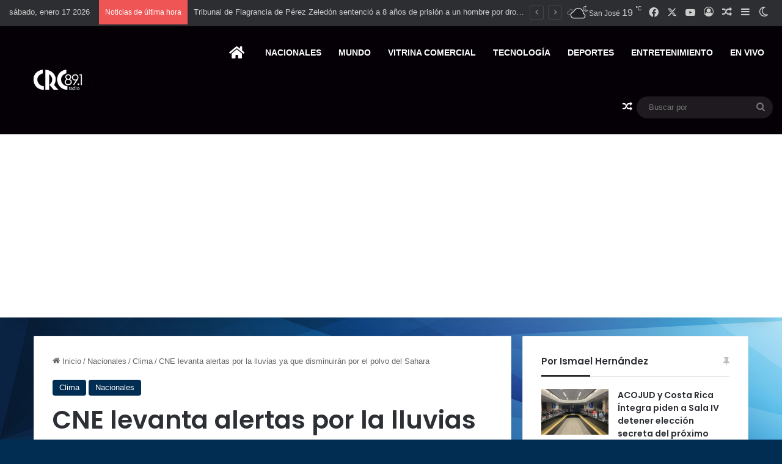

--- FILE ---
content_type: text/html; charset=UTF-8
request_url: https://crc891.com/nacionales/clima/cne-levanta-alertas-por-la-lluvias-ya-que-disminuiran-por-el-polvo-del-sahara/
body_size: 29858
content:
<!DOCTYPE html>
<html lang="es" class="" data-skin="light">
<head>
	<meta charset="UTF-8" />
	<link rel="profile" href="https://gmpg.org/xfn/11" />
	<!-- Manifest added by SuperPWA - Progressive Web Apps Plugin For WordPress -->
<link rel="manifest" href="/superpwa-manifest.json">
<link rel="prefetch" href="/superpwa-manifest.json">
<meta name="theme-color" content="#D5E0EB">
<meta name="mobile-web-app-capable" content="yes">
<meta name="apple-touch-fullscreen" content="yes">
<meta name="apple-mobile-web-app-title" content="CRC 891">
<meta name="application-name" content="CRC 891">
<meta name="apple-mobile-web-app-capable" content="yes">
<meta name="apple-mobile-web-app-status-bar-style" content="default">
<link rel="apple-touch-icon"  href="https://crc891.com/wp-content/uploads/2018/02/cropped-SUPER_ESTACION_1150291_config_station_logo_image_1505154945.png">
<link rel="apple-touch-icon" sizes="192x192" href="https://crc891.com/wp-content/uploads/2018/02/cropped-SUPER_ESTACION_1150291_config_station_logo_image_1505154945.png">
<!-- / SuperPWA.com -->

<meta http-equiv='x-dns-prefetch-control' content='on'>
<link rel='dns-prefetch' href='//cdnjs.cloudflare.com' />
<link rel='dns-prefetch' href='//ajax.googleapis.com' />
<link rel='dns-prefetch' href='//fonts.googleapis.com' />
<link rel='dns-prefetch' href='//fonts.gstatic.com' />
<link rel='dns-prefetch' href='//s.gravatar.com' />
<link rel='dns-prefetch' href='//www.google-analytics.com' />
<link rel='preload' as='script' href='https://ajax.googleapis.com/ajax/libs/webfont/1/webfont.js'>
<meta name='robots' content='index, follow, max-image-preview:large, max-snippet:-1, max-video-preview:-1' />
	<style>img:is([sizes="auto" i], [sizes^="auto," i]) { contain-intrinsic-size: 3000px 1500px }</style>
	
	<!-- This site is optimized with the Yoast SEO Premium plugin v20.1 (Yoast SEO v26.2) - https://yoast.com/wordpress/plugins/seo/ -->
	<title>CNE levanta alertas por la lluvias ya que disminuirán por el polvo del Sahara - CRC 891</title>
	<link rel="canonical" href="https://crc891.com/nacionales/clima/cne-levanta-alertas-por-la-lluvias-ya-que-disminuiran-por-el-polvo-del-sahara/" />
	<meta property="og:locale" content="es_ES" />
	<meta property="og:type" content="article" />
	<meta property="og:title" content="CNE levanta alertas por la lluvias ya que disminuirán por el polvo del Sahara" />
	<meta property="og:description" content="Por: Ismael Hernández La Comisión Nacional de Emergencias (CNE) levantó las alertas vigentes por las lluvias que se presentaban en el país durante los últimos días. La decisión fue tomada por la CNE debido a la intrusión del polvo del Sahara que atraviesa el Mar Caribe y se acerca al país. La situación genera una &hellip;" />
	<meta property="og:url" content="https://crc891.com/nacionales/clima/cne-levanta-alertas-por-la-lluvias-ya-que-disminuiran-por-el-polvo-del-sahara/" />
	<meta property="og:site_name" content="CRC 891" />
	<meta property="article:published_time" content="2022-06-21T20:51:21+00:00" />
	<meta property="article:modified_time" content="2022-06-21T20:51:26+00:00" />
	<meta property="og:image" content="https://crc891.com/wp-content/uploads/2022/06/SAHARA.jpg" />
	<meta property="og:image:width" content="738" />
	<meta property="og:image:height" content="413" />
	<meta property="og:image:type" content="image/jpeg" />
	<meta name="author" content="Ismael Hernández" />
	<meta name="twitter:card" content="summary_large_image" />
	<meta name="twitter:label1" content="Escrito por" />
	<meta name="twitter:data1" content="Ismael Hernández" />
	<meta name="twitter:label2" content="Tiempo de lectura" />
	<meta name="twitter:data2" content="2 minutos" />
	<script type="application/ld+json" class="yoast-schema-graph">{"@context":"https://schema.org","@graph":[{"@type":"WebPage","@id":"https://crc891.com/nacionales/clima/cne-levanta-alertas-por-la-lluvias-ya-que-disminuiran-por-el-polvo-del-sahara/","url":"https://crc891.com/nacionales/clima/cne-levanta-alertas-por-la-lluvias-ya-que-disminuiran-por-el-polvo-del-sahara/","name":"CNE levanta alertas por la lluvias ya que disminuirán por el polvo del Sahara - CRC 891","isPartOf":{"@id":"https://crc891.com/#website"},"primaryImageOfPage":{"@id":"https://crc891.com/nacionales/clima/cne-levanta-alertas-por-la-lluvias-ya-que-disminuiran-por-el-polvo-del-sahara/#primaryimage"},"image":{"@id":"https://crc891.com/nacionales/clima/cne-levanta-alertas-por-la-lluvias-ya-que-disminuiran-por-el-polvo-del-sahara/#primaryimage"},"thumbnailUrl":"https://crc891.com/wp-content/uploads/2022/06/SAHARA.jpg","datePublished":"2022-06-21T20:51:21+00:00","dateModified":"2022-06-21T20:51:26+00:00","author":{"@id":"https://crc891.com/#/schema/person/218d159ab9031d4c166b98b81a5c9b2c"},"breadcrumb":{"@id":"https://crc891.com/nacionales/clima/cne-levanta-alertas-por-la-lluvias-ya-que-disminuiran-por-el-polvo-del-sahara/#breadcrumb"},"inLanguage":"es","potentialAction":[{"@type":"ReadAction","target":["https://crc891.com/nacionales/clima/cne-levanta-alertas-por-la-lluvias-ya-que-disminuiran-por-el-polvo-del-sahara/"]}]},{"@type":"ImageObject","inLanguage":"es","@id":"https://crc891.com/nacionales/clima/cne-levanta-alertas-por-la-lluvias-ya-que-disminuiran-por-el-polvo-del-sahara/#primaryimage","url":"https://crc891.com/wp-content/uploads/2022/06/SAHARA.jpg","contentUrl":"https://crc891.com/wp-content/uploads/2022/06/SAHARA.jpg","width":738,"height":413},{"@type":"BreadcrumbList","@id":"https://crc891.com/nacionales/clima/cne-levanta-alertas-por-la-lluvias-ya-que-disminuiran-por-el-polvo-del-sahara/#breadcrumb","itemListElement":[{"@type":"ListItem","position":1,"name":"Portada","item":"https://crc891.com/"},{"@type":"ListItem","position":2,"name":"CNE levanta alertas por la lluvias ya que disminuirán por el polvo del Sahara"}]},{"@type":"WebSite","@id":"https://crc891.com/#website","url":"https://crc891.com/","name":"CRC 891","description":"Todo Lo Que Importa En Costa Rica","potentialAction":[{"@type":"SearchAction","target":{"@type":"EntryPoint","urlTemplate":"https://crc891.com/?s={search_term_string}"},"query-input":{"@type":"PropertyValueSpecification","valueRequired":true,"valueName":"search_term_string"}}],"inLanguage":"es"},{"@type":"Person","@id":"https://crc891.com/#/schema/person/218d159ab9031d4c166b98b81a5c9b2c","name":"Ismael Hernández","image":{"@type":"ImageObject","inLanguage":"es","@id":"https://crc891.com/#/schema/person/image/","url":"https://secure.gravatar.com/avatar/2571cbc9ecd8a5c1e87c6bab5a2bf6e48b60325cf2ed581d01d3907749e5b4b2?s=96&d=mm&r=g","contentUrl":"https://secure.gravatar.com/avatar/2571cbc9ecd8a5c1e87c6bab5a2bf6e48b60325cf2ed581d01d3907749e5b4b2?s=96&d=mm&r=g","caption":"Ismael Hernández"},"sameAs":["http://crc891.com"],"url":"https://crc891.com/author/ismael-hernandez/"}]}</script>
	<!-- / Yoast SEO Premium plugin. -->


<link rel='dns-prefetch' href='//www.googletagmanager.com' />

<link rel="alternate" type="application/rss+xml" title="CRC 891 &raquo; Feed" href="https://crc891.com/feed/" />
		<script type="text/javascript">
			try {
				if( 'undefined' != typeof localStorage ){
					var tieSkin = localStorage.getItem('tie-skin');
				}

				
				var html = document.getElementsByTagName('html')[0].classList,
						htmlSkin = 'light';

				if( html.contains('dark-skin') ){
					htmlSkin = 'dark';
				}

				if( tieSkin != null && tieSkin != htmlSkin ){
					html.add('tie-skin-inverted');
					var tieSkinInverted = true;
				}

				if( tieSkin == 'dark' ){
					html.add('dark-skin');
				}
				else if( tieSkin == 'light' ){
					html.remove( 'dark-skin' );
				}
				
			} catch(e) { console.log( e ) }

		</script>
		
		<style type="text/css">
			:root{				
			--tie-preset-gradient-1: linear-gradient(135deg, rgba(6, 147, 227, 1) 0%, rgb(155, 81, 224) 100%);
			--tie-preset-gradient-2: linear-gradient(135deg, rgb(122, 220, 180) 0%, rgb(0, 208, 130) 100%);
			--tie-preset-gradient-3: linear-gradient(135deg, rgba(252, 185, 0, 1) 0%, rgba(255, 105, 0, 1) 100%);
			--tie-preset-gradient-4: linear-gradient(135deg, rgba(255, 105, 0, 1) 0%, rgb(207, 46, 46) 100%);
			--tie-preset-gradient-5: linear-gradient(135deg, rgb(238, 238, 238) 0%, rgb(169, 184, 195) 100%);
			--tie-preset-gradient-6: linear-gradient(135deg, rgb(74, 234, 220) 0%, rgb(151, 120, 209) 20%, rgb(207, 42, 186) 40%, rgb(238, 44, 130) 60%, rgb(251, 105, 98) 80%, rgb(254, 248, 76) 100%);
			--tie-preset-gradient-7: linear-gradient(135deg, rgb(255, 206, 236) 0%, rgb(152, 150, 240) 100%);
			--tie-preset-gradient-8: linear-gradient(135deg, rgb(254, 205, 165) 0%, rgb(254, 45, 45) 50%, rgb(107, 0, 62) 100%);
			--tie-preset-gradient-9: linear-gradient(135deg, rgb(255, 203, 112) 0%, rgb(199, 81, 192) 50%, rgb(65, 88, 208) 100%);
			--tie-preset-gradient-10: linear-gradient(135deg, rgb(255, 245, 203) 0%, rgb(182, 227, 212) 50%, rgb(51, 167, 181) 100%);
			--tie-preset-gradient-11: linear-gradient(135deg, rgb(202, 248, 128) 0%, rgb(113, 206, 126) 100%);
			--tie-preset-gradient-12: linear-gradient(135deg, rgb(2, 3, 129) 0%, rgb(40, 116, 252) 100%);
			--tie-preset-gradient-13: linear-gradient(135deg, #4D34FA, #ad34fa);
			--tie-preset-gradient-14: linear-gradient(135deg, #0057FF, #31B5FF);
			--tie-preset-gradient-15: linear-gradient(135deg, #FF007A, #FF81BD);
			--tie-preset-gradient-16: linear-gradient(135deg, #14111E, #4B4462);
			--tie-preset-gradient-17: linear-gradient(135deg, #F32758, #FFC581);

			
					--main-nav-background: #1f2024;
					--main-nav-secondry-background: rgba(0,0,0,0.2);
					--main-nav-primary-color: #0088ff;
					--main-nav-contrast-primary-color: #FFFFFF;
					--main-nav-text-color: #FFFFFF;
					--main-nav-secondry-text-color: rgba(225,255,255,0.5);
					--main-nav-main-border-color: rgba(255,255,255,0.07);
					--main-nav-secondry-border-color: rgba(255,255,255,0.04);
				
			}
		</style>
	<meta name="viewport" content="width=device-width, initial-scale=1.0" /><style id='wp-emoji-styles-inline-css' type='text/css'>

	img.wp-smiley, img.emoji {
		display: inline !important;
		border: none !important;
		box-shadow: none !important;
		height: 1em !important;
		width: 1em !important;
		margin: 0 0.07em !important;
		vertical-align: -0.1em !important;
		background: none !important;
		padding: 0 !important;
	}
</style>
<link rel='stylesheet' id='wp-block-library-css' href='https://crc891.com/wp-includes/css/dist/block-library/style.min.css?ver=6.8.3' type='text/css' media='all' />
<style id='wp-block-library-theme-inline-css' type='text/css'>
.wp-block-audio :where(figcaption){color:#555;font-size:13px;text-align:center}.is-dark-theme .wp-block-audio :where(figcaption){color:#ffffffa6}.wp-block-audio{margin:0 0 1em}.wp-block-code{border:1px solid #ccc;border-radius:4px;font-family:Menlo,Consolas,monaco,monospace;padding:.8em 1em}.wp-block-embed :where(figcaption){color:#555;font-size:13px;text-align:center}.is-dark-theme .wp-block-embed :where(figcaption){color:#ffffffa6}.wp-block-embed{margin:0 0 1em}.blocks-gallery-caption{color:#555;font-size:13px;text-align:center}.is-dark-theme .blocks-gallery-caption{color:#ffffffa6}:root :where(.wp-block-image figcaption){color:#555;font-size:13px;text-align:center}.is-dark-theme :root :where(.wp-block-image figcaption){color:#ffffffa6}.wp-block-image{margin:0 0 1em}.wp-block-pullquote{border-bottom:4px solid;border-top:4px solid;color:currentColor;margin-bottom:1.75em}.wp-block-pullquote cite,.wp-block-pullquote footer,.wp-block-pullquote__citation{color:currentColor;font-size:.8125em;font-style:normal;text-transform:uppercase}.wp-block-quote{border-left:.25em solid;margin:0 0 1.75em;padding-left:1em}.wp-block-quote cite,.wp-block-quote footer{color:currentColor;font-size:.8125em;font-style:normal;position:relative}.wp-block-quote:where(.has-text-align-right){border-left:none;border-right:.25em solid;padding-left:0;padding-right:1em}.wp-block-quote:where(.has-text-align-center){border:none;padding-left:0}.wp-block-quote.is-large,.wp-block-quote.is-style-large,.wp-block-quote:where(.is-style-plain){border:none}.wp-block-search .wp-block-search__label{font-weight:700}.wp-block-search__button{border:1px solid #ccc;padding:.375em .625em}:where(.wp-block-group.has-background){padding:1.25em 2.375em}.wp-block-separator.has-css-opacity{opacity:.4}.wp-block-separator{border:none;border-bottom:2px solid;margin-left:auto;margin-right:auto}.wp-block-separator.has-alpha-channel-opacity{opacity:1}.wp-block-separator:not(.is-style-wide):not(.is-style-dots){width:100px}.wp-block-separator.has-background:not(.is-style-dots){border-bottom:none;height:1px}.wp-block-separator.has-background:not(.is-style-wide):not(.is-style-dots){height:2px}.wp-block-table{margin:0 0 1em}.wp-block-table td,.wp-block-table th{word-break:normal}.wp-block-table :where(figcaption){color:#555;font-size:13px;text-align:center}.is-dark-theme .wp-block-table :where(figcaption){color:#ffffffa6}.wp-block-video :where(figcaption){color:#555;font-size:13px;text-align:center}.is-dark-theme .wp-block-video :where(figcaption){color:#ffffffa6}.wp-block-video{margin:0 0 1em}:root :where(.wp-block-template-part.has-background){margin-bottom:0;margin-top:0;padding:1.25em 2.375em}
</style>
<style id='classic-theme-styles-inline-css' type='text/css'>
/*! This file is auto-generated */
.wp-block-button__link{color:#fff;background-color:#32373c;border-radius:9999px;box-shadow:none;text-decoration:none;padding:calc(.667em + 2px) calc(1.333em + 2px);font-size:1.125em}.wp-block-file__button{background:#32373c;color:#fff;text-decoration:none}
</style>
<style id='global-styles-inline-css' type='text/css'>
:root{--wp--preset--aspect-ratio--square: 1;--wp--preset--aspect-ratio--4-3: 4/3;--wp--preset--aspect-ratio--3-4: 3/4;--wp--preset--aspect-ratio--3-2: 3/2;--wp--preset--aspect-ratio--2-3: 2/3;--wp--preset--aspect-ratio--16-9: 16/9;--wp--preset--aspect-ratio--9-16: 9/16;--wp--preset--color--black: #000000;--wp--preset--color--cyan-bluish-gray: #abb8c3;--wp--preset--color--white: #ffffff;--wp--preset--color--pale-pink: #f78da7;--wp--preset--color--vivid-red: #cf2e2e;--wp--preset--color--luminous-vivid-orange: #ff6900;--wp--preset--color--luminous-vivid-amber: #fcb900;--wp--preset--color--light-green-cyan: #7bdcb5;--wp--preset--color--vivid-green-cyan: #00d084;--wp--preset--color--pale-cyan-blue: #8ed1fc;--wp--preset--color--vivid-cyan-blue: #0693e3;--wp--preset--color--vivid-purple: #9b51e0;--wp--preset--color--global-color: #012d52;--wp--preset--gradient--vivid-cyan-blue-to-vivid-purple: linear-gradient(135deg,rgba(6,147,227,1) 0%,rgb(155,81,224) 100%);--wp--preset--gradient--light-green-cyan-to-vivid-green-cyan: linear-gradient(135deg,rgb(122,220,180) 0%,rgb(0,208,130) 100%);--wp--preset--gradient--luminous-vivid-amber-to-luminous-vivid-orange: linear-gradient(135deg,rgba(252,185,0,1) 0%,rgba(255,105,0,1) 100%);--wp--preset--gradient--luminous-vivid-orange-to-vivid-red: linear-gradient(135deg,rgba(255,105,0,1) 0%,rgb(207,46,46) 100%);--wp--preset--gradient--very-light-gray-to-cyan-bluish-gray: linear-gradient(135deg,rgb(238,238,238) 0%,rgb(169,184,195) 100%);--wp--preset--gradient--cool-to-warm-spectrum: linear-gradient(135deg,rgb(74,234,220) 0%,rgb(151,120,209) 20%,rgb(207,42,186) 40%,rgb(238,44,130) 60%,rgb(251,105,98) 80%,rgb(254,248,76) 100%);--wp--preset--gradient--blush-light-purple: linear-gradient(135deg,rgb(255,206,236) 0%,rgb(152,150,240) 100%);--wp--preset--gradient--blush-bordeaux: linear-gradient(135deg,rgb(254,205,165) 0%,rgb(254,45,45) 50%,rgb(107,0,62) 100%);--wp--preset--gradient--luminous-dusk: linear-gradient(135deg,rgb(255,203,112) 0%,rgb(199,81,192) 50%,rgb(65,88,208) 100%);--wp--preset--gradient--pale-ocean: linear-gradient(135deg,rgb(255,245,203) 0%,rgb(182,227,212) 50%,rgb(51,167,181) 100%);--wp--preset--gradient--electric-grass: linear-gradient(135deg,rgb(202,248,128) 0%,rgb(113,206,126) 100%);--wp--preset--gradient--midnight: linear-gradient(135deg,rgb(2,3,129) 0%,rgb(40,116,252) 100%);--wp--preset--font-size--small: 13px;--wp--preset--font-size--medium: 20px;--wp--preset--font-size--large: 36px;--wp--preset--font-size--x-large: 42px;--wp--preset--spacing--20: 0.44rem;--wp--preset--spacing--30: 0.67rem;--wp--preset--spacing--40: 1rem;--wp--preset--spacing--50: 1.5rem;--wp--preset--spacing--60: 2.25rem;--wp--preset--spacing--70: 3.38rem;--wp--preset--spacing--80: 5.06rem;--wp--preset--shadow--natural: 6px 6px 9px rgba(0, 0, 0, 0.2);--wp--preset--shadow--deep: 12px 12px 50px rgba(0, 0, 0, 0.4);--wp--preset--shadow--sharp: 6px 6px 0px rgba(0, 0, 0, 0.2);--wp--preset--shadow--outlined: 6px 6px 0px -3px rgba(255, 255, 255, 1), 6px 6px rgba(0, 0, 0, 1);--wp--preset--shadow--crisp: 6px 6px 0px rgba(0, 0, 0, 1);}:where(.is-layout-flex){gap: 0.5em;}:where(.is-layout-grid){gap: 0.5em;}body .is-layout-flex{display: flex;}.is-layout-flex{flex-wrap: wrap;align-items: center;}.is-layout-flex > :is(*, div){margin: 0;}body .is-layout-grid{display: grid;}.is-layout-grid > :is(*, div){margin: 0;}:where(.wp-block-columns.is-layout-flex){gap: 2em;}:where(.wp-block-columns.is-layout-grid){gap: 2em;}:where(.wp-block-post-template.is-layout-flex){gap: 1.25em;}:where(.wp-block-post-template.is-layout-grid){gap: 1.25em;}.has-black-color{color: var(--wp--preset--color--black) !important;}.has-cyan-bluish-gray-color{color: var(--wp--preset--color--cyan-bluish-gray) !important;}.has-white-color{color: var(--wp--preset--color--white) !important;}.has-pale-pink-color{color: var(--wp--preset--color--pale-pink) !important;}.has-vivid-red-color{color: var(--wp--preset--color--vivid-red) !important;}.has-luminous-vivid-orange-color{color: var(--wp--preset--color--luminous-vivid-orange) !important;}.has-luminous-vivid-amber-color{color: var(--wp--preset--color--luminous-vivid-amber) !important;}.has-light-green-cyan-color{color: var(--wp--preset--color--light-green-cyan) !important;}.has-vivid-green-cyan-color{color: var(--wp--preset--color--vivid-green-cyan) !important;}.has-pale-cyan-blue-color{color: var(--wp--preset--color--pale-cyan-blue) !important;}.has-vivid-cyan-blue-color{color: var(--wp--preset--color--vivid-cyan-blue) !important;}.has-vivid-purple-color{color: var(--wp--preset--color--vivid-purple) !important;}.has-black-background-color{background-color: var(--wp--preset--color--black) !important;}.has-cyan-bluish-gray-background-color{background-color: var(--wp--preset--color--cyan-bluish-gray) !important;}.has-white-background-color{background-color: var(--wp--preset--color--white) !important;}.has-pale-pink-background-color{background-color: var(--wp--preset--color--pale-pink) !important;}.has-vivid-red-background-color{background-color: var(--wp--preset--color--vivid-red) !important;}.has-luminous-vivid-orange-background-color{background-color: var(--wp--preset--color--luminous-vivid-orange) !important;}.has-luminous-vivid-amber-background-color{background-color: var(--wp--preset--color--luminous-vivid-amber) !important;}.has-light-green-cyan-background-color{background-color: var(--wp--preset--color--light-green-cyan) !important;}.has-vivid-green-cyan-background-color{background-color: var(--wp--preset--color--vivid-green-cyan) !important;}.has-pale-cyan-blue-background-color{background-color: var(--wp--preset--color--pale-cyan-blue) !important;}.has-vivid-cyan-blue-background-color{background-color: var(--wp--preset--color--vivid-cyan-blue) !important;}.has-vivid-purple-background-color{background-color: var(--wp--preset--color--vivid-purple) !important;}.has-black-border-color{border-color: var(--wp--preset--color--black) !important;}.has-cyan-bluish-gray-border-color{border-color: var(--wp--preset--color--cyan-bluish-gray) !important;}.has-white-border-color{border-color: var(--wp--preset--color--white) !important;}.has-pale-pink-border-color{border-color: var(--wp--preset--color--pale-pink) !important;}.has-vivid-red-border-color{border-color: var(--wp--preset--color--vivid-red) !important;}.has-luminous-vivid-orange-border-color{border-color: var(--wp--preset--color--luminous-vivid-orange) !important;}.has-luminous-vivid-amber-border-color{border-color: var(--wp--preset--color--luminous-vivid-amber) !important;}.has-light-green-cyan-border-color{border-color: var(--wp--preset--color--light-green-cyan) !important;}.has-vivid-green-cyan-border-color{border-color: var(--wp--preset--color--vivid-green-cyan) !important;}.has-pale-cyan-blue-border-color{border-color: var(--wp--preset--color--pale-cyan-blue) !important;}.has-vivid-cyan-blue-border-color{border-color: var(--wp--preset--color--vivid-cyan-blue) !important;}.has-vivid-purple-border-color{border-color: var(--wp--preset--color--vivid-purple) !important;}.has-vivid-cyan-blue-to-vivid-purple-gradient-background{background: var(--wp--preset--gradient--vivid-cyan-blue-to-vivid-purple) !important;}.has-light-green-cyan-to-vivid-green-cyan-gradient-background{background: var(--wp--preset--gradient--light-green-cyan-to-vivid-green-cyan) !important;}.has-luminous-vivid-amber-to-luminous-vivid-orange-gradient-background{background: var(--wp--preset--gradient--luminous-vivid-amber-to-luminous-vivid-orange) !important;}.has-luminous-vivid-orange-to-vivid-red-gradient-background{background: var(--wp--preset--gradient--luminous-vivid-orange-to-vivid-red) !important;}.has-very-light-gray-to-cyan-bluish-gray-gradient-background{background: var(--wp--preset--gradient--very-light-gray-to-cyan-bluish-gray) !important;}.has-cool-to-warm-spectrum-gradient-background{background: var(--wp--preset--gradient--cool-to-warm-spectrum) !important;}.has-blush-light-purple-gradient-background{background: var(--wp--preset--gradient--blush-light-purple) !important;}.has-blush-bordeaux-gradient-background{background: var(--wp--preset--gradient--blush-bordeaux) !important;}.has-luminous-dusk-gradient-background{background: var(--wp--preset--gradient--luminous-dusk) !important;}.has-pale-ocean-gradient-background{background: var(--wp--preset--gradient--pale-ocean) !important;}.has-electric-grass-gradient-background{background: var(--wp--preset--gradient--electric-grass) !important;}.has-midnight-gradient-background{background: var(--wp--preset--gradient--midnight) !important;}.has-small-font-size{font-size: var(--wp--preset--font-size--small) !important;}.has-medium-font-size{font-size: var(--wp--preset--font-size--medium) !important;}.has-large-font-size{font-size: var(--wp--preset--font-size--large) !important;}.has-x-large-font-size{font-size: var(--wp--preset--font-size--x-large) !important;}
:where(.wp-block-post-template.is-layout-flex){gap: 1.25em;}:where(.wp-block-post-template.is-layout-grid){gap: 1.25em;}
:where(.wp-block-columns.is-layout-flex){gap: 2em;}:where(.wp-block-columns.is-layout-grid){gap: 2em;}
:root :where(.wp-block-pullquote){font-size: 1.5em;line-height: 1.6;}
</style>
<link data-minify="1" rel='stylesheet' id='mptt-style-css' href='https://crc891.com/wp-content/cache/min/1/wp-content/plugins/mp-timetable/media/css/style.css?ver=1761866736' type='text/css' media='all' />
<link data-minify="1" rel='stylesheet' id='widgets-on-pages-css' href='https://crc891.com/wp-content/cache/min/1/wp-content/plugins/widgets-on-pages/public/css/widgets-on-pages-public.css?ver=1761866736' type='text/css' media='all' />
<link rel='stylesheet' id='tie-css-mptt-css' href='https://crc891.com/wp-content/themes/jannah/assets/css/plugins/mptt.min.css?ver=7.5.1' type='text/css' media='all' />
<link rel='stylesheet' id='tie-css-base-css' href='https://crc891.com/wp-content/themes/jannah/assets/css/base.min.css?ver=7.5.1' type='text/css' media='all' />
<link rel='stylesheet' id='tie-css-styles-css' href='https://crc891.com/wp-content/themes/jannah/assets/css/style.min.css?ver=7.5.1' type='text/css' media='all' />
<link rel='stylesheet' id='tie-css-widgets-css' href='https://crc891.com/wp-content/themes/jannah/assets/css/widgets.min.css?ver=7.5.1' type='text/css' media='all' />
<link data-minify="1" rel='stylesheet' id='tie-css-helpers-css' href='https://crc891.com/wp-content/cache/min/1/wp-content/themes/jannah/assets/css/helpers.min.css?ver=1761866736' type='text/css' media='all' />
<link data-minify="1" rel='stylesheet' id='tie-fontawesome5-css' href='https://crc891.com/wp-content/cache/min/1/wp-content/themes/jannah/assets/css/fontawesome.css?ver=1761866736' type='text/css' media='all' />
<link data-minify="1" rel='stylesheet' id='tie-css-ilightbox-css' href='https://crc891.com/wp-content/cache/min/1/wp-content/themes/jannah/assets/ilightbox/dark-skin/skin.css?ver=1761866736' type='text/css' media='all' />
<link rel='stylesheet' id='tie-css-shortcodes-css' href='https://crc891.com/wp-content/themes/jannah/assets/css/plugins/shortcodes.min.css?ver=7.5.1' type='text/css' media='all' />
<link rel='stylesheet' id='tie-css-single-css' href='https://crc891.com/wp-content/themes/jannah/assets/css/single.min.css?ver=7.5.1' type='text/css' media='all' />
<link rel='stylesheet' id='tie-css-print-css' href='https://crc891.com/wp-content/themes/jannah/assets/css/print.css?ver=7.5.1' type='text/css' media='print' />
<link rel='stylesheet' id='taqyeem-styles-css' href='https://crc891.com/wp-content/themes/jannah/assets/css/plugins/taqyeem.min.css?ver=7.5.1' type='text/css' media='all' />
<link rel='stylesheet' id='tie-theme-child-css-css' href='https://crc891.com/wp-content/themes/jannah-child/style.css?ver=6.8.3' type='text/css' media='all' />
<style id='tie-theme-child-css-inline-css' type='text/css'>
.wf-active .logo-text,.wf-active h1,.wf-active h2,.wf-active h3,.wf-active h4,.wf-active h5,.wf-active h6,.wf-active .the-subtitle{font-family: 'Poppins';}#main-nav .main-menu > ul > li > a{text-transform: uppercase;}#tie-body{background-color: #012d52;background-image: -webkit-linear-gradient(45deg,#012d52,#040006);background-image: linear-gradient(45deg,#012d52,#040006);}.background-overlay {background-attachment: fixed;background-image: url(https://crc891.com/wp-content/themes/jannah/assets/images/bg-dots.png);}:root:root{--brand-color: #012d52;--dark-brand-color: #000020;--bright-color: #FFFFFF;--base-color: #2c2f34;}#reading-position-indicator{box-shadow: 0 0 10px rgba( 1,45,82,0.7);}:root:root{--brand-color: #012d52;--dark-brand-color: #000020;--bright-color: #FFFFFF;--base-color: #2c2f34;}#reading-position-indicator{box-shadow: 0 0 10px rgba( 1,45,82,0.7);}#header-notification-bar{background: var( --tie-preset-gradient-13 );}#header-notification-bar{--tie-buttons-color: #FFFFFF;--tie-buttons-border-color: #FFFFFF;--tie-buttons-hover-color: #e1e1e1;--tie-buttons-hover-text: #000000;}#header-notification-bar{--tie-buttons-text: #000000;}#main-nav,#main-nav .menu-sub-content,#main-nav .comp-sub-menu,#main-nav ul.cats-vertical li a.is-active,#main-nav ul.cats-vertical li a:hover,#autocomplete-suggestions.search-in-main-nav{background-color: #040006;}#main-nav{border-width: 0;}#theme-header #main-nav:not(.fixed-nav){bottom: 0;}#main-nav .icon-basecloud-bg:after{color: #040006;}#autocomplete-suggestions.search-in-main-nav{border-color: rgba(255,255,255,0.07);}.main-nav-boxed #main-nav .main-menu-wrapper{border-width: 0;}#tie-container #tie-wrapper,.post-layout-8 #content{background-image: url(https://crc891.com/wp-content/uploads/2022/01/crc-newlabels-1.jpg);background-repeat: no-repeat;background-size: cover; background-attachment: fixed;}#footer{background-color: #012d52;}#site-info{background-color: #040006;}#footer .posts-list-counter .posts-list-items li.widget-post-list:before{border-color: #012d52;}#footer .timeline-widget a .date:before{border-color: rgba(1,45,82,0.8);}#footer .footer-boxed-widget-area,#footer textarea,#footer input:not([type=submit]),#footer select,#footer code,#footer kbd,#footer pre,#footer samp,#footer .show-more-button,#footer .slider-links .tie-slider-nav span,#footer #wp-calendar,#footer #wp-calendar tbody td,#footer #wp-calendar thead th,#footer .widget.buddypress .item-options a{border-color: rgba(255,255,255,0.1);}#footer .social-statistics-widget .white-bg li.social-icons-item a,#footer .widget_tag_cloud .tagcloud a,#footer .latest-tweets-widget .slider-links .tie-slider-nav span,#footer .widget_layered_nav_filters a{border-color: rgba(255,255,255,0.1);}#footer .social-statistics-widget .white-bg li:before{background: rgba(255,255,255,0.1);}.site-footer #wp-calendar tbody td{background: rgba(255,255,255,0.02);}#footer .white-bg .social-icons-item a span.followers span,#footer .circle-three-cols .social-icons-item a .followers-num,#footer .circle-three-cols .social-icons-item a .followers-name{color: rgba(255,255,255,0.8);}#footer .timeline-widget ul:before,#footer .timeline-widget a:not(:hover) .date:before{background-color: #000f34;}.tie-cat-12,.tie-cat-item-12 > span{background-color:#e67e22 !important;color:#FFFFFF !important;}.tie-cat-12:after{border-top-color:#e67e22 !important;}.tie-cat-12:hover{background-color:#c86004 !important;}.tie-cat-12:hover:after{border-top-color:#c86004 !important;}.tie-cat-8182,.tie-cat-item-8182 > span{background-color:#2ecc71 !important;color:#FFFFFF !important;}.tie-cat-8182:after{border-top-color:#2ecc71 !important;}.tie-cat-8182:hover{background-color:#10ae53 !important;}.tie-cat-8182:hover:after{border-top-color:#10ae53 !important;}.tie-cat-8186,.tie-cat-item-8186 > span{background-color:#9b59b6 !important;color:#FFFFFF !important;}.tie-cat-8186:after{border-top-color:#9b59b6 !important;}.tie-cat-8186:hover{background-color:#7d3b98 !important;}.tie-cat-8186:hover:after{border-top-color:#7d3b98 !important;}.tie-cat-8188,.tie-cat-item-8188 > span{background-color:#34495e !important;color:#FFFFFF !important;}.tie-cat-8188:after{border-top-color:#34495e !important;}.tie-cat-8188:hover{background-color:#162b40 !important;}.tie-cat-8188:hover:after{border-top-color:#162b40 !important;}.tie-cat-8189,.tie-cat-item-8189 > span{background-color:#795548 !important;color:#FFFFFF !important;}.tie-cat-8189:after{border-top-color:#795548 !important;}.tie-cat-8189:hover{background-color:#5b372a !important;}.tie-cat-8189:hover:after{border-top-color:#5b372a !important;}.tie-cat-13,.tie-cat-item-13 > span{background-color:#4CAF50 !important;color:#FFFFFF !important;}.tie-cat-13:after{border-top-color:#4CAF50 !important;}.tie-cat-13:hover{background-color:#2e9132 !important;}.tie-cat-13:hover:after{border-top-color:#2e9132 !important;}.tie-insta-header {margin-bottom: 15px;}.tie-insta-avatar a {width: 70px;height: 70px;display: block;position: relative;float: left;margin-right: 15px;margin-bottom: 15px;}.tie-insta-avatar a:before {content: "";position: absolute;width: calc(100% + 6px);height: calc(100% + 6px);left: -3px;top: -3px;border-radius: 50%;background: #d6249f;background: radial-gradient(circle at 30% 107%,#fdf497 0%,#fdf497 5%,#fd5949 45%,#d6249f 60%,#285AEB 90%);}.tie-insta-avatar a:after {position: absolute;content: "";width: calc(100% + 3px);height: calc(100% + 3px);left: -2px;top: -2px;border-radius: 50%;background: #fff;}.dark-skin .tie-insta-avatar a:after {background: #27292d;}.tie-insta-avatar img {border-radius: 50%;position: relative;z-index: 2;transition: all 0.25s;}.tie-insta-avatar img:hover {box-shadow: 0px 0px 15px 0 #6b54c6;}.tie-insta-info {font-size: 1.3em;font-weight: bold;margin-bottom: 5px;}
</style>
<style id='rocket-lazyload-inline-css' type='text/css'>
.rll-youtube-player{position:relative;padding-bottom:56.23%;height:0;overflow:hidden;max-width:100%;}.rll-youtube-player:focus-within{outline: 2px solid currentColor;outline-offset: 5px;}.rll-youtube-player iframe{position:absolute;top:0;left:0;width:100%;height:100%;z-index:100;background:0 0}.rll-youtube-player img{bottom:0;display:block;left:0;margin:auto;max-width:100%;width:100%;position:absolute;right:0;top:0;border:none;height:auto;-webkit-transition:.4s all;-moz-transition:.4s all;transition:.4s all}.rll-youtube-player img:hover{-webkit-filter:brightness(75%)}.rll-youtube-player .play{height:100%;width:100%;left:0;top:0;position:absolute;background:url(https://crc891.com/wp-content/plugins/wp-rocket/assets/img/youtube.png) no-repeat center;background-color: transparent !important;cursor:pointer;border:none;}
</style>
<script type="text/javascript" src="https://crc891.com/wp-includes/js/jquery/jquery.min.js?ver=3.7.1" id="jquery-core-js"></script>
<script type="text/javascript" src="https://crc891.com/wp-includes/js/jquery/jquery-migrate.min.js?ver=3.4.1" id="jquery-migrate-js"></script>

<!-- Fragmento de código de la etiqueta de Google (gtag.js) añadida por Site Kit -->
<!-- Fragmento de código de Google Analytics añadido por Site Kit -->
<script type="text/javascript" src="https://www.googletagmanager.com/gtag/js?id=GT-NM8HPVW" id="google_gtagjs-js" async></script>
<script type="text/javascript" id="google_gtagjs-js-after">
/* <![CDATA[ */
window.dataLayer = window.dataLayer || [];function gtag(){dataLayer.push(arguments);}
gtag("set","linker",{"domains":["crc891.com"]});
gtag("js", new Date());
gtag("set", "developer_id.dZTNiMT", true);
gtag("config", "GT-NM8HPVW");
/* ]]> */
</script>
<link rel="https://api.w.org/" href="https://crc891.com/wp-json/" /><link rel="alternate" title="JSON" type="application/json" href="https://crc891.com/wp-json/wp/v2/posts/89428" /><link rel="EditURI" type="application/rsd+xml" title="RSD" href="https://crc891.com/xmlrpc.php?rsd" />
<meta name="generator" content="WordPress 6.8.3" />
<link rel='shortlink' href='https://crc891.com/?p=89428' />
<link rel="alternate" title="oEmbed (JSON)" type="application/json+oembed" href="https://crc891.com/wp-json/oembed/1.0/embed?url=https%3A%2F%2Fcrc891.com%2Fnacionales%2Fclima%2Fcne-levanta-alertas-por-la-lluvias-ya-que-disminuiran-por-el-polvo-del-sahara%2F" />
<link rel="alternate" title="oEmbed (XML)" type="text/xml+oembed" href="https://crc891.com/wp-json/oembed/1.0/embed?url=https%3A%2F%2Fcrc891.com%2Fnacionales%2Fclima%2Fcne-levanta-alertas-por-la-lluvias-ya-que-disminuiran-por-el-polvo-del-sahara%2F&#038;format=xml" />
<meta name="generator" content="Site Kit by Google 1.164.0" /><noscript><style type="text/css">.mptt-shortcode-wrapper .mptt-shortcode-table:first-of-type{display:table!important}.mptt-shortcode-wrapper .mptt-shortcode-table .mptt-event-container:hover{height:auto!important;min-height:100%!important}body.mprm_ie_browser .mptt-shortcode-wrapper .mptt-event-container{height:auto!important}@media (max-width:767px){.mptt-shortcode-wrapper .mptt-shortcode-table:first-of-type{display:none!important}}</style></noscript><script type='text/javascript'>
/* <![CDATA[ */
var taqyeem = {"ajaxurl":"https://crc891.com/wp-admin/admin-ajax.php" , "your_rating":"Your Rating:"};
/* ]]> */
</script>

<meta http-equiv="X-UA-Compatible" content="IE=edge">
<meta name="theme-color" content="#040006" /><link rel="icon" href="https://crc891.com/wp-content/uploads/2018/02/cropped-SUPER_ESTACION_1150291_config_station_logo_image_1505154945-32x32.png" sizes="32x32" />
<link rel="icon" href="https://crc891.com/wp-content/uploads/2018/02/cropped-SUPER_ESTACION_1150291_config_station_logo_image_1505154945-192x192.png" sizes="192x192" />
<meta name="msapplication-TileImage" content="https://crc891.com/wp-content/uploads/2018/02/cropped-SUPER_ESTACION_1150291_config_station_logo_image_1505154945-270x270.png" />
<noscript><style id="rocket-lazyload-nojs-css">.rll-youtube-player, [data-lazy-src]{display:none !important;}</style></noscript></head>

<body id="tie-body" class="wp-singular post-template-default single single-post postid-89428 single-format-standard wp-theme-jannah wp-child-theme-jannah-child tie-no-js wrapper-has-shadow block-head-3 magazine1 is-thumb-overlay-disabled is-desktop is-header-layout-1 sidebar-right has-sidebar post-layout-1 narrow-title-narrow-media is-standard-format has-mobile-share hide_share_post_top hide_share_post_bottom">



<div class="background-overlay">

	<div id="tie-container" class="site tie-container">

		
		<div id="tie-wrapper">

			
<header id="theme-header" class="theme-header header-layout-1 main-nav-dark main-nav-default-dark main-nav-below no-stream-item top-nav-active top-nav-dark top-nav-default-dark top-nav-above has-shadow is-stretch-header has-normal-width-logo mobile-header-default">
	
<nav id="top-nav"  class="has-date-breaking-components top-nav header-nav has-breaking-news" aria-label="Menú de Navegación secundario">
	<div class="container">
		<div class="topbar-wrapper">

			
					<div class="topbar-today-date">
						sábado, enero 17 2026					</div>
					
			<div class="tie-alignleft">
				
<div class="breaking controls-is-active">

	<span class="breaking-title">
		<span class="tie-icon-bolt breaking-icon" aria-hidden="true"></span>
		<span class="breaking-title-text">Noticias de última hora</span>
	</span>

	<ul id="breaking-news-in-header" class="breaking-news" data-type="reveal" data-arrows="true">

		
							<li class="news-item">
								<a href="https://crc891.com/nacionales/tribunal-de-flagrancia-de-perez-zeledon-sentencio-a-8-anos-de-prision-a-un-hombre-por-drogas-y-tenencia-ilegal-de-arma/">Tribunal de Flagrancia de Pérez Zeledón sentenció a 8 años de prisión a un hombre por drogas y tenencia ilegal de arma</a>
							</li>

							
							<li class="news-item">
								<a href="https://crc891.com/nacionales/porter-airlines-ofrecera-vuelos-todo-el-ano-hacia-guanacaste-aeropuerto/">Porter Airlines ofrecerá vuelos todo el año hacia Guanacaste Aeropuerto</a>
							</li>

							
							<li class="news-item">
								<a href="https://crc891.com/nacionales/accidentes-en-puntarenas-dejan-dos-victimas-uno-de-24-y-otro-de-53-anos/">Accidentes en Puntarenas dejan dos víctimas: uno de 24 y otro de 53 años</a>
							</li>

							
							<li class="news-item">
								<a href="https://crc891.com/entretenimiento/tres-hombres-asaltan-tienda-en-nueva-york-y-roban-cartas-pokemon-valoradas-en-100-mil/">Tres hombres asaltan tienda en Nueva York y roban cartas Pokémon valoradas en $100 mil</a>
							</li>

							
							<li class="news-item">
								<a href="https://crc891.com/nacionales/atentar-contra-la-democracia-por-venganza-es-escupir-para-arriba-advierte-exjefe-del-tse/">“Atentar contra la democracia por venganza es escupir para arriba”, advierte exjefe del TSE</a>
							</li>

							
							<li class="news-item">
								<a href="https://crc891.com/nacionales/mep-publico-lista-de-utiles-sugeridos-para-el-curso-lectivo-2026/">MEP publicó lista de útiles sugeridos para el curso lectivo 2026</a>
							</li>

							
							<li class="news-item">
								<a href="https://crc891.com/nacionales/expresidente-del-tse-lanza-alerta-ojo-con-lideres-mesianicos-rumbo-al-1-de-febrero/">Expresidente del TSE lanza alerta: “ojo con líderes mesiánicos” rumbo al 1 de febrero</a>
							</li>

							
							<li class="news-item">
								<a href="https://crc891.com/nacionales/busca-tratamientos-dentales-integrales-y-accesibles-esta-es-la-oportunidad/">¿Busca tratamientos dentales integrales y accesibles? Esta es la oportunidad</a>
							</li>

							
							<li class="news-item">
								<a href="https://crc891.com/nacionales/tse-investiga-presunto-canje-de-puestos-por-apoyo-evangelico-en-campana-de-laura-fernandez/">TSE investiga presunto canje de puestos por apoyo evangélico en campaña de Laura Fernández</a>
							</li>

							
							<li class="news-item">
								<a href="https://crc891.com/nacionales/feria-de-empleo-promueve-inclusion-laboral-de-personas-mayores-de-45-anos/">Feria de empleo promueve inclusión laboral de personas mayores de 45 años</a>
							</li>

							
	</ul>
</div><!-- #breaking /-->
			</div><!-- .tie-alignleft /-->

			<div class="tie-alignright">
				<ul class="components"><li class="weather-menu-item menu-item custom-menu-link">
				<div class="tie-weather-widget " title="Scattered Clouds">
					<div class="weather-wrap">

						<div class="weather-forecast-day small-weather-icons">
							
					<div class="weather-icon">
						<div class="icon-cloud"></div>
						<div class="icon-cloud-behind"></div>
						<div class="icon-basecloud-bg"></div>
						<div class="icon-moon-animi"></div>
					</div>
										</div><!-- .weather-forecast-day -->

						<div class="city-data">
							<span>San José</span>
							<span class="weather-current-temp">
								19								<sup>&#x2103;</sup>
							</span>
						</div><!-- .city-data -->

					</div><!-- .weather-wrap -->
				</div><!-- .tie-weather-widget -->
				</li> <li class="social-icons-item"><a class="social-link facebook-social-icon" rel="external noopener nofollow" target="_blank" href="https://www.facebook.com/crc891radio/"><span class="tie-social-icon tie-icon-facebook"></span><span class="screen-reader-text">Facebook</span></a></li><li class="social-icons-item"><a class="social-link twitter-social-icon" rel="external noopener nofollow" target="_blank" href="https://twitter.com/crc891radio"><span class="tie-social-icon tie-icon-twitter"></span><span class="screen-reader-text">X</span></a></li><li class="social-icons-item"><a class="social-link youtube-social-icon" rel="external noopener nofollow" target="_blank" href="https://www.youtube.com/channel/UC5NH7RZ-hvaWUztsDOsbcCg"><span class="tie-social-icon tie-icon-youtube"></span><span class="screen-reader-text">YouTube</span></a></li> 
	
		<li class=" popup-login-icon menu-item custom-menu-link">
			<a href="#" class="lgoin-btn tie-popup-trigger">
				<span class="tie-icon-author" aria-hidden="true"></span>
				<span class="screen-reader-text">Acceso</span>			</a>
		</li>

				<li class="random-post-icon menu-item custom-menu-link">
		<a href="/nacionales/clima/cne-levanta-alertas-por-la-lluvias-ya-que-disminuiran-por-el-polvo-del-sahara/?random-post=1" class="random-post" title="Publicación al azar" rel="nofollow">
			<span class="tie-icon-random" aria-hidden="true"></span>
			<span class="screen-reader-text">Publicación al azar</span>
		</a>
	</li>
		<li class="side-aside-nav-icon menu-item custom-menu-link">
		<a href="#">
			<span class="tie-icon-navicon" aria-hidden="true"></span>
			<span class="screen-reader-text">Barra lateral</span>
		</a>
	</li>
		<li class="skin-icon menu-item custom-menu-link">
		<a href="#" class="change-skin" title="Switch skin">
			<span class="tie-icon-moon change-skin-icon" aria-hidden="true"></span>
			<span class="screen-reader-text">Switch skin</span>
		</a>
	</li>
	</ul><!-- Components -->			</div><!-- .tie-alignright /-->

		</div><!-- .topbar-wrapper /-->
	</div><!-- .container /-->
</nav><!-- #top-nav /-->

<div class="main-nav-wrapper">
	<nav id="main-nav" data-skin="search-in-main-nav" class="main-nav header-nav live-search-parent menu-style-default menu-style-solid-bg" style="line-height:89px" aria-label="Menú de Navegación principal">
		<div class="container">

			<div class="main-menu-wrapper">

				<div id="mobile-header-components-area_1" class="mobile-header-components"><ul class="components"><li class="mobile-component_menu custom-menu-link"><a href="#" id="mobile-menu-icon" class=""><span class="tie-mobile-menu-icon nav-icon is-layout-1"></span><span class="screen-reader-text">Menú</span></a></li></ul></div>
						<div class="header-layout-1-logo" style="width:299px">
							
		<div id="logo" class="image-logo" >

			
			<a title="CRC 891" href="https://crc891.com/">
				
				<picture class="tie-logo-default tie-logo-picture">
					
					<source class="tie-logo-source-default tie-logo-source" srcset="https://crc891.com/wp-content/uploads/2017/12/crc-891-logo-negro-png.png">
					<img class="tie-logo-img-default tie-logo-img" src="https://crc891.com/wp-content/uploads/2017/12/crc-891-logo-negro-png.png" alt="CRC 891" width="299" height="49" style="max-height:49px !important; width: auto;" />
				</picture>
						</a>

			
		</div><!-- #logo /-->

								</div>

						<div id="mobile-header-components-area_2" class="mobile-header-components"><ul class="components"><li class="mobile-component_search custom-menu-link">
				<a href="#" class="tie-search-trigger-mobile">
					<span class="tie-icon-search tie-search-icon" aria-hidden="true"></span>
					<span class="screen-reader-text">Buscar por</span>
				</a>
			</li></ul></div>
				<div id="menu-components-wrap">

					
		<div id="sticky-logo" class="image-logo">

			
			<a title="CRC 891" href="https://crc891.com/">
				
				<picture class="tie-logo-default tie-logo-picture">
					<source class="tie-logo-source-default tie-logo-source" srcset="https://crc891.com/wp-content/uploads/2017/12/crc-891-logo-negro-png.png">
					<img class="tie-logo-img-default tie-logo-img" src="https://crc891.com/wp-content/uploads/2017/12/crc-891-logo-negro-png.png" alt="CRC 891" style="max-height:49px; width: auto;" />
				</picture>
						</a>

			
		</div><!-- #Sticky-logo /-->

		<div class="flex-placeholder"></div>
		
					<div class="main-menu main-menu-wrap">
						<div id="main-nav-menu" class="main-menu header-menu"><ul id="menu-td-demo-header-menu" class="menu"><li id="menu-item-77835" class="menu-item menu-item-type-post_type menu-item-object-page menu-item-home menu-item-77835 menu-item-has-icon is-icon-only"><a href="https://crc891.com/"> <span aria-hidden="true" class="tie-menu-icon fas fa-home"></span>  <span class="screen-reader-text">Home</span></a></li>
<li id="menu-item-2099" class="menu-item menu-item-type-taxonomy menu-item-object-category current-post-ancestor current-menu-parent current-post-parent menu-item-2099"><a href="https://crc891.com/categoria/nacionales/">Nacionales</a></li>
<li id="menu-item-2100" class="menu-item menu-item-type-taxonomy menu-item-object-category menu-item-2100"><a href="https://crc891.com/categoria/internacionales/">Mundo</a></li>
<li id="menu-item-91719" class="menu-item menu-item-type-taxonomy menu-item-object-category menu-item-91719"><a href="https://crc891.com/categoria/vitrina-comercial/">Vitrina Comercial</a></li>
<li id="menu-item-2137" class="menu-item menu-item-type-taxonomy menu-item-object-category menu-item-2137"><a href="https://crc891.com/categoria/tecnologia/">Tecnología</a></li>
<li id="menu-item-2133" class="menu-item menu-item-type-taxonomy menu-item-object-category menu-item-2133"><a href="https://crc891.com/categoria/deportes/">Deportes</a></li>
<li id="menu-item-10955" class="menu-item menu-item-type-taxonomy menu-item-object-category menu-item-10955"><a href="https://crc891.com/categoria/entretenimiento/">Entretenimiento</a></li>
<li id="menu-item-103533" class="menu-item menu-item-type-custom menu-item-object-custom menu-item-103533"><a target="_blank" href="https://www.crc.cr/crc891/player/">EN VIVO</a></li>
</ul></div>					</div><!-- .main-menu /-->

					<ul class="components">	<li class="random-post-icon menu-item custom-menu-link">
		<a href="/nacionales/clima/cne-levanta-alertas-por-la-lluvias-ya-que-disminuiran-por-el-polvo-del-sahara/?random-post=1" class="random-post" title="Publicación al azar" rel="nofollow">
			<span class="tie-icon-random" aria-hidden="true"></span>
			<span class="screen-reader-text">Publicación al azar</span>
		</a>
	</li>
				<li class="search-bar menu-item custom-menu-link" aria-label="Buscar">
				<form method="get" id="search" action="https://crc891.com/">
					<input id="search-input" class="is-ajax-search"  inputmode="search" type="text" name="s" title="Buscar por" placeholder="Buscar por" />
					<button id="search-submit" type="submit">
						<span class="tie-icon-search tie-search-icon" aria-hidden="true"></span>
						<span class="screen-reader-text">Buscar por</span>
					</button>
				</form>
			</li>
			</ul><!-- Components -->
				</div><!-- #menu-components-wrap /-->
			</div><!-- .main-menu-wrapper /-->
		</div><!-- .container /-->

			</nav><!-- #main-nav /-->
</div><!-- .main-nav-wrapper /-->

</header>

		<script type="text/javascript">
			try{if("undefined"!=typeof localStorage){var header,mnIsDark=!1,tnIsDark=!1;(header=document.getElementById("theme-header"))&&((header=header.classList).contains("main-nav-default-dark")&&(mnIsDark=!0),header.contains("top-nav-default-dark")&&(tnIsDark=!0),"dark"==tieSkin?(header.add("main-nav-dark","top-nav-dark"),header.remove("main-nav-light","top-nav-light")):"light"==tieSkin&&(mnIsDark||(header.remove("main-nav-dark"),header.add("main-nav-light")),tnIsDark||(header.remove("top-nav-dark"),header.add("top-nav-light"))))}}catch(a){console.log(a)}
		</script>
		<div id="content" class="site-content container"><div id="main-content-row" class="tie-row main-content-row">

<div class="main-content tie-col-md-8 tie-col-xs-12" role="main">

	
	<article id="the-post" class="container-wrapper post-content tie-standard">

		
<header class="entry-header-outer">

	<nav id="breadcrumb"><a href="https://crc891.com/"><span class="tie-icon-home" aria-hidden="true"></span> Inicio</a><em class="delimiter">/</em><a href="https://crc891.com/categoria/nacionales/">Nacionales</a><em class="delimiter">/</em><a href="https://crc891.com/categoria/nacionales/clima/">Clima</a><em class="delimiter">/</em><span class="current">CNE levanta alertas por la lluvias ya que disminuirán por el polvo del Sahara</span></nav><script type="application/ld+json">{"@context":"http:\/\/schema.org","@type":"BreadcrumbList","@id":"#Breadcrumb","itemListElement":[{"@type":"ListItem","position":1,"item":{"name":"Inicio","@id":"https:\/\/crc891.com\/"}},{"@type":"ListItem","position":2,"item":{"name":"Nacionales","@id":"https:\/\/crc891.com\/categoria\/nacionales\/"}},{"@type":"ListItem","position":3,"item":{"name":"Clima","@id":"https:\/\/crc891.com\/categoria\/nacionales\/clima\/"}}]}</script>
	<div class="entry-header">

		<span class="post-cat-wrap"><a class="post-cat tie-cat-864" href="https://crc891.com/categoria/nacionales/clima/">Clima</a><a class="post-cat tie-cat-6" href="https://crc891.com/categoria/nacionales/">Nacionales</a></span>
		<h1 class="post-title entry-title">
			CNE levanta alertas por la lluvias ya que disminuirán por el polvo del Sahara		</h1>

		<div class="single-post-meta post-meta clearfix"><span class="author-meta single-author with-avatars"><span class="meta-item meta-author-wrapper meta-author-4060">
						<span class="meta-author-avatar">
							<a href="https://crc891.com/author/ismael-hernandez/"><img alt='Photo of Ismael Hernández' src="data:image/svg+xml,%3Csvg%20xmlns='http://www.w3.org/2000/svg'%20viewBox='0%200%20140%20140'%3E%3C/svg%3E" data-lazy-srcset='https://secure.gravatar.com/avatar/2571cbc9ecd8a5c1e87c6bab5a2bf6e48b60325cf2ed581d01d3907749e5b4b2?s=280&#038;d=mm&#038;r=g 2x' class='avatar avatar-140 photo' height='140' width='140' decoding='async' data-lazy-src="https://secure.gravatar.com/avatar/2571cbc9ecd8a5c1e87c6bab5a2bf6e48b60325cf2ed581d01d3907749e5b4b2?s=140&#038;d=mm&#038;r=g"/><noscript><img alt='Photo of Ismael Hernández' src='https://secure.gravatar.com/avatar/2571cbc9ecd8a5c1e87c6bab5a2bf6e48b60325cf2ed581d01d3907749e5b4b2?s=140&#038;d=mm&#038;r=g' srcset='https://secure.gravatar.com/avatar/2571cbc9ecd8a5c1e87c6bab5a2bf6e48b60325cf2ed581d01d3907749e5b4b2?s=280&#038;d=mm&#038;r=g 2x' class='avatar avatar-140 photo' height='140' width='140' decoding='async'/></noscript></a>
						</span>
					<span class="meta-author"><a href="https://crc891.com/author/ismael-hernandez/" class="author-name tie-icon" title="Ismael Hernández">Ismael Hernández</a></span>
						<a href="mailto:inactivo5@crc891.com" class="author-email-link" target="_blank" rel="nofollow noopener" title="Send an email">
							<span class="tie-icon-envelope" aria-hidden="true"></span>
							<span class="screen-reader-text">Send an email</span>
						</a>
					</span></span><span class="date meta-item tie-icon">junio 21, 2022</span><div class="tie-alignright"><span class="meta-views meta-item "><span class="tie-icon-fire" aria-hidden="true"></span> 42 </span><span class="meta-reading-time meta-item"><span class="tie-icon-bookmark" aria-hidden="true"></span> 1 minuto de lectura</span> </div></div><!-- .post-meta -->	</div><!-- .entry-header /-->

	
	
</header><!-- .entry-header-outer /-->



		<div id="share-buttons-top" class="share-buttons share-buttons-top">
			<div class="share-links  icons-only">
				
				<a href="https://www.facebook.com/sharer.php?u=https://crc891.com/nacionales/clima/cne-levanta-alertas-por-la-lluvias-ya-que-disminuiran-por-el-polvo-del-sahara/" rel="external noopener nofollow" title="Facebook" target="_blank" class="facebook-share-btn " data-raw="https://www.facebook.com/sharer.php?u={post_link}">
					<span class="share-btn-icon tie-icon-facebook"></span> <span class="screen-reader-text">Facebook</span>
				</a>
				<a href="https://x.com/intent/post?text=CNE%20levanta%20alertas%20por%20la%20lluvias%20ya%20que%20disminuir%C3%A1n%20por%20el%20polvo%20del%20Sahara&#038;url=https://crc891.com/nacionales/clima/cne-levanta-alertas-por-la-lluvias-ya-que-disminuiran-por-el-polvo-del-sahara/" rel="external noopener nofollow" title="X" target="_blank" class="twitter-share-btn " data-raw="https://x.com/intent/post?text={post_title}&amp;url={post_link}">
					<span class="share-btn-icon tie-icon-twitter"></span> <span class="screen-reader-text">X</span>
				</a>
				<a href="https://www.linkedin.com/shareArticle?mini=true&#038;url=https://crc891.com/nacionales/clima/cne-levanta-alertas-por-la-lluvias-ya-que-disminuiran-por-el-polvo-del-sahara/&#038;title=CNE%20levanta%20alertas%20por%20la%20lluvias%20ya%20que%20disminuir%C3%A1n%20por%20el%20polvo%20del%20Sahara" rel="external noopener nofollow" title="LinkedIn" target="_blank" class="linkedin-share-btn " data-raw="https://www.linkedin.com/shareArticle?mini=true&amp;url={post_full_link}&amp;title={post_title}">
					<span class="share-btn-icon tie-icon-linkedin"></span> <span class="screen-reader-text">LinkedIn</span>
				</a>
				<a href="https://pinterest.com/pin/create/button/?url=https://crc891.com/nacionales/clima/cne-levanta-alertas-por-la-lluvias-ya-que-disminuiran-por-el-polvo-del-sahara/&#038;description=CNE%20levanta%20alertas%20por%20la%20lluvias%20ya%20que%20disminuir%C3%A1n%20por%20el%20polvo%20del%20Sahara&#038;media=https://crc891.com/wp-content/uploads/2022/06/SAHARA.jpg" rel="external noopener nofollow" title="Pinterest" target="_blank" class="pinterest-share-btn " data-raw="https://pinterest.com/pin/create/button/?url={post_link}&amp;description={post_title}&amp;media={post_img}">
					<span class="share-btn-icon tie-icon-pinterest"></span> <span class="screen-reader-text">Pinterest</span>
				</a>
				<a href="https://web.skype.com/share?url=https://crc891.com/nacionales/clima/cne-levanta-alertas-por-la-lluvias-ya-que-disminuiran-por-el-polvo-del-sahara/&#038;text=CNE%20levanta%20alertas%20por%20la%20lluvias%20ya%20que%20disminuir%C3%A1n%20por%20el%20polvo%20del%20Sahara" rel="external noopener nofollow" title="Skype" target="_blank" class="skype-share-btn " data-raw="https://web.skype.com/share?url={post_link}&text={post_title}">
					<span class="share-btn-icon tie-icon-skype"></span> <span class="screen-reader-text">Skype</span>
				</a>
				<a href="fb-messenger://share?app_id=5303202981&display=popup&link=https://crc891.com/nacionales/clima/cne-levanta-alertas-por-la-lluvias-ya-que-disminuiran-por-el-polvo-del-sahara/&redirect_uri=https://crc891.com/nacionales/clima/cne-levanta-alertas-por-la-lluvias-ya-que-disminuiran-por-el-polvo-del-sahara/" rel="external noopener nofollow" title="Messenger" target="_blank" class="messenger-mob-share-btn messenger-share-btn " data-raw="fb-messenger://share?app_id=5303202981&display=popup&link={post_link}&redirect_uri={post_link}">
					<span class="share-btn-icon tie-icon-messenger"></span> <span class="screen-reader-text">Messenger</span>
				</a>
				<a href="https://www.facebook.com/dialog/send?app_id=5303202981&#038;display=popup&#038;link=https://crc891.com/nacionales/clima/cne-levanta-alertas-por-la-lluvias-ya-que-disminuiran-por-el-polvo-del-sahara/&#038;redirect_uri=https://crc891.com/nacionales/clima/cne-levanta-alertas-por-la-lluvias-ya-que-disminuiran-por-el-polvo-del-sahara/" rel="external noopener nofollow" title="Messenger" target="_blank" class="messenger-desktop-share-btn messenger-share-btn " data-raw="https://www.facebook.com/dialog/send?app_id=5303202981&display=popup&link={post_link}&redirect_uri={post_link}">
					<span class="share-btn-icon tie-icon-messenger"></span> <span class="screen-reader-text">Messenger</span>
				</a>
				<a href="https://api.whatsapp.com/send?text=CNE%20levanta%20alertas%20por%20la%20lluvias%20ya%20que%20disminuir%C3%A1n%20por%20el%20polvo%20del%20Sahara%20https://crc891.com/nacionales/clima/cne-levanta-alertas-por-la-lluvias-ya-que-disminuiran-por-el-polvo-del-sahara/" rel="external noopener nofollow" title="WhatsApp" target="_blank" class="whatsapp-share-btn " data-raw="https://api.whatsapp.com/send?text={post_title}%20{post_link}">
					<span class="share-btn-icon tie-icon-whatsapp"></span> <span class="screen-reader-text">WhatsApp</span>
				</a>
				<a href="https://telegram.me/share/url?url=https://crc891.com/nacionales/clima/cne-levanta-alertas-por-la-lluvias-ya-que-disminuiran-por-el-polvo-del-sahara/&text=CNE%20levanta%20alertas%20por%20la%20lluvias%20ya%20que%20disminuir%C3%A1n%20por%20el%20polvo%20del%20Sahara" rel="external noopener nofollow" title="Telegram" target="_blank" class="telegram-share-btn " data-raw="https://telegram.me/share/url?url={post_link}&text={post_title}">
					<span class="share-btn-icon tie-icon-paper-plane"></span> <span class="screen-reader-text">Telegram</span>
				</a>
				<a href="mailto:?subject=CNE%20levanta%20alertas%20por%20la%20lluvias%20ya%20que%20disminuir%C3%A1n%20por%20el%20polvo%20del%20Sahara&#038;body=https://crc891.com/nacionales/clima/cne-levanta-alertas-por-la-lluvias-ya-que-disminuiran-por-el-polvo-del-sahara/" rel="external noopener nofollow" title="Compartir por correo electrónico" target="_blank" class="email-share-btn " data-raw="mailto:?subject={post_title}&amp;body={post_link}">
					<span class="share-btn-icon tie-icon-envelope"></span> <span class="screen-reader-text">Compartir por correo electrónico</span>
				</a>
				<a href="#" rel="external noopener nofollow" title="Imprimir" target="_blank" class="print-share-btn " data-raw="#">
					<span class="share-btn-icon tie-icon-print"></span> <span class="screen-reader-text">Imprimir</span>
				</a>			</div><!-- .share-links /-->
		</div><!-- .share-buttons /-->

		<div  class="featured-area"><div class="featured-area-inner"><figure class="single-featured-image"><img width="738" height="413" src="data:image/svg+xml,%3Csvg%20xmlns='http://www.w3.org/2000/svg'%20viewBox='0%200%20738%20413'%3E%3C/svg%3E" class="attachment-jannah-image-post size-jannah-image-post wp-post-image" alt="" data-main-img="1" decoding="async" fetchpriority="high" data-lazy-srcset="https://crc891.com/wp-content/uploads/2022/06/SAHARA.jpg 738w, https://crc891.com/wp-content/uploads/2022/06/SAHARA-300x168.jpg 300w" data-lazy-sizes="(max-width: 738px) 100vw, 738px" data-lazy-src="https://crc891.com/wp-content/uploads/2022/06/SAHARA.jpg" /><noscript><img width="738" height="413" src="https://crc891.com/wp-content/uploads/2022/06/SAHARA.jpg" class="attachment-jannah-image-post size-jannah-image-post wp-post-image" alt="" data-main-img="1" decoding="async" fetchpriority="high" srcset="https://crc891.com/wp-content/uploads/2022/06/SAHARA.jpg 738w, https://crc891.com/wp-content/uploads/2022/06/SAHARA-300x168.jpg 300w" sizes="(max-width: 738px) 100vw, 738px" /></noscript></figure></div></div>
		<div class="entry-content entry clearfix">

			
			
<p><strong><em>Por: Ismael Hernández</em></strong></p>



<p>La Comisión Nacional de Emergencias (CNE) levantó las alertas vigentes por las lluvias que se presentaban en el país durante los últimos días.</p>



<p>La decisión fue tomada por la CNE debido a la intrusión del polvo del Sahara que atraviesa el Mar Caribe y se acerca al país.</p>



<p>La situación genera una leve disminución en las lluvias del Valle Central y en el norte de Guanacaste, la condición es asociada también al veranillo de San Juan.</p>



<p>A pesar de ello, se mantienen altas posibilidades de lluvias en la Costa de Pacífico, Zona Norte y Valle Central, así como sectores montañosos del Caribe durante horas de la tarde y noche.</p>



<p>Las cuencas del territorio se mantienen con altos niveles de saturación de humedad en el suelo, lo que puede generar desbordamientos o deslizamientos.&nbsp;</p>



<p>La Comisión recomienda a las instituciones y comités de emergencia monitorear las condiciones del tiempo en el ámbito local y estar pendientes de las condiciones meteorológicas a partir de los informes periódicos del Instituto Meteorológico Nacional (IMN).</p>



<p>Además, las autoridades recomendaron a la población, principalmente la que habita en zonas de riesgo, mantenerse informada y acatar los mensajes que difundan las instancias oficiales en el nivel nacional, regional y municipal.</p>



<p>Se espera que la nueva onda trópical entre al país a partir de este viernes 24 de junio.</p>

			<div class="post-bottom-meta post-bottom-tags post-tags-modern"><div class="post-bottom-meta-title"><span class="tie-icon-tags" aria-hidden="true"></span> Etiquetas</div><span class="tagcloud"><a href="https://crc891.com/etiquetas-categoria/comision-nacional-de-emergencias/" rel="tag">Comisión Nacional de Emergencias</a> <a href="https://crc891.com/etiquetas-categoria/instituto-meteorologico-nacional/" rel="tag">instituto meteorologico nacional</a></span></div>
		</div><!-- .entry-content /-->

				<div id="post-extra-info">
			<div class="theiaStickySidebar">
				<div class="single-post-meta post-meta clearfix"><span class="author-meta single-author with-avatars"><span class="meta-item meta-author-wrapper meta-author-4060">
						<span class="meta-author-avatar">
							<a href="https://crc891.com/author/ismael-hernandez/"><img alt='Photo of Ismael Hernández' src="data:image/svg+xml,%3Csvg%20xmlns='http://www.w3.org/2000/svg'%20viewBox='0%200%20140%20140'%3E%3C/svg%3E" data-lazy-srcset='https://secure.gravatar.com/avatar/2571cbc9ecd8a5c1e87c6bab5a2bf6e48b60325cf2ed581d01d3907749e5b4b2?s=280&#038;d=mm&#038;r=g 2x' class='avatar avatar-140 photo' height='140' width='140' decoding='async' data-lazy-src="https://secure.gravatar.com/avatar/2571cbc9ecd8a5c1e87c6bab5a2bf6e48b60325cf2ed581d01d3907749e5b4b2?s=140&#038;d=mm&#038;r=g"/><noscript><img alt='Photo of Ismael Hernández' src='https://secure.gravatar.com/avatar/2571cbc9ecd8a5c1e87c6bab5a2bf6e48b60325cf2ed581d01d3907749e5b4b2?s=140&#038;d=mm&#038;r=g' srcset='https://secure.gravatar.com/avatar/2571cbc9ecd8a5c1e87c6bab5a2bf6e48b60325cf2ed581d01d3907749e5b4b2?s=280&#038;d=mm&#038;r=g 2x' class='avatar avatar-140 photo' height='140' width='140' decoding='async'/></noscript></a>
						</span>
					<span class="meta-author"><a href="https://crc891.com/author/ismael-hernandez/" class="author-name tie-icon" title="Ismael Hernández">Ismael Hernández</a></span>
						<a href="mailto:inactivo5@crc891.com" class="author-email-link" target="_blank" rel="nofollow noopener" title="Send an email">
							<span class="tie-icon-envelope" aria-hidden="true"></span>
							<span class="screen-reader-text">Send an email</span>
						</a>
					</span></span><span class="date meta-item tie-icon">junio 21, 2022</span><div class="tie-alignright"><span class="meta-views meta-item "><span class="tie-icon-fire" aria-hidden="true"></span> 42 </span><span class="meta-reading-time meta-item"><span class="tie-icon-bookmark" aria-hidden="true"></span> 1 minuto de lectura</span> </div></div><!-- .post-meta -->

		<div id="share-buttons-top" class="share-buttons share-buttons-top">
			<div class="share-links  icons-only">
				
				<a href="https://www.facebook.com/sharer.php?u=https://crc891.com/nacionales/clima/cne-levanta-alertas-por-la-lluvias-ya-que-disminuiran-por-el-polvo-del-sahara/" rel="external noopener nofollow" title="Facebook" target="_blank" class="facebook-share-btn " data-raw="https://www.facebook.com/sharer.php?u={post_link}">
					<span class="share-btn-icon tie-icon-facebook"></span> <span class="screen-reader-text">Facebook</span>
				</a>
				<a href="https://x.com/intent/post?text=CNE%20levanta%20alertas%20por%20la%20lluvias%20ya%20que%20disminuir%C3%A1n%20por%20el%20polvo%20del%20Sahara&#038;url=https://crc891.com/nacionales/clima/cne-levanta-alertas-por-la-lluvias-ya-que-disminuiran-por-el-polvo-del-sahara/" rel="external noopener nofollow" title="X" target="_blank" class="twitter-share-btn " data-raw="https://x.com/intent/post?text={post_title}&amp;url={post_link}">
					<span class="share-btn-icon tie-icon-twitter"></span> <span class="screen-reader-text">X</span>
				</a>
				<a href="https://www.linkedin.com/shareArticle?mini=true&#038;url=https://crc891.com/nacionales/clima/cne-levanta-alertas-por-la-lluvias-ya-que-disminuiran-por-el-polvo-del-sahara/&#038;title=CNE%20levanta%20alertas%20por%20la%20lluvias%20ya%20que%20disminuir%C3%A1n%20por%20el%20polvo%20del%20Sahara" rel="external noopener nofollow" title="LinkedIn" target="_blank" class="linkedin-share-btn " data-raw="https://www.linkedin.com/shareArticle?mini=true&amp;url={post_full_link}&amp;title={post_title}">
					<span class="share-btn-icon tie-icon-linkedin"></span> <span class="screen-reader-text">LinkedIn</span>
				</a>
				<a href="https://pinterest.com/pin/create/button/?url=https://crc891.com/nacionales/clima/cne-levanta-alertas-por-la-lluvias-ya-que-disminuiran-por-el-polvo-del-sahara/&#038;description=CNE%20levanta%20alertas%20por%20la%20lluvias%20ya%20que%20disminuir%C3%A1n%20por%20el%20polvo%20del%20Sahara&#038;media=https://crc891.com/wp-content/uploads/2022/06/SAHARA.jpg" rel="external noopener nofollow" title="Pinterest" target="_blank" class="pinterest-share-btn " data-raw="https://pinterest.com/pin/create/button/?url={post_link}&amp;description={post_title}&amp;media={post_img}">
					<span class="share-btn-icon tie-icon-pinterest"></span> <span class="screen-reader-text">Pinterest</span>
				</a>
				<a href="https://web.skype.com/share?url=https://crc891.com/nacionales/clima/cne-levanta-alertas-por-la-lluvias-ya-que-disminuiran-por-el-polvo-del-sahara/&#038;text=CNE%20levanta%20alertas%20por%20la%20lluvias%20ya%20que%20disminuir%C3%A1n%20por%20el%20polvo%20del%20Sahara" rel="external noopener nofollow" title="Skype" target="_blank" class="skype-share-btn " data-raw="https://web.skype.com/share?url={post_link}&text={post_title}">
					<span class="share-btn-icon tie-icon-skype"></span> <span class="screen-reader-text">Skype</span>
				</a>
				<a href="fb-messenger://share?app_id=5303202981&display=popup&link=https://crc891.com/nacionales/clima/cne-levanta-alertas-por-la-lluvias-ya-que-disminuiran-por-el-polvo-del-sahara/&redirect_uri=https://crc891.com/nacionales/clima/cne-levanta-alertas-por-la-lluvias-ya-que-disminuiran-por-el-polvo-del-sahara/" rel="external noopener nofollow" title="Messenger" target="_blank" class="messenger-mob-share-btn messenger-share-btn " data-raw="fb-messenger://share?app_id=5303202981&display=popup&link={post_link}&redirect_uri={post_link}">
					<span class="share-btn-icon tie-icon-messenger"></span> <span class="screen-reader-text">Messenger</span>
				</a>
				<a href="https://www.facebook.com/dialog/send?app_id=5303202981&#038;display=popup&#038;link=https://crc891.com/nacionales/clima/cne-levanta-alertas-por-la-lluvias-ya-que-disminuiran-por-el-polvo-del-sahara/&#038;redirect_uri=https://crc891.com/nacionales/clima/cne-levanta-alertas-por-la-lluvias-ya-que-disminuiran-por-el-polvo-del-sahara/" rel="external noopener nofollow" title="Messenger" target="_blank" class="messenger-desktop-share-btn messenger-share-btn " data-raw="https://www.facebook.com/dialog/send?app_id=5303202981&display=popup&link={post_link}&redirect_uri={post_link}">
					<span class="share-btn-icon tie-icon-messenger"></span> <span class="screen-reader-text">Messenger</span>
				</a>
				<a href="https://api.whatsapp.com/send?text=CNE%20levanta%20alertas%20por%20la%20lluvias%20ya%20que%20disminuir%C3%A1n%20por%20el%20polvo%20del%20Sahara%20https://crc891.com/nacionales/clima/cne-levanta-alertas-por-la-lluvias-ya-que-disminuiran-por-el-polvo-del-sahara/" rel="external noopener nofollow" title="WhatsApp" target="_blank" class="whatsapp-share-btn " data-raw="https://api.whatsapp.com/send?text={post_title}%20{post_link}">
					<span class="share-btn-icon tie-icon-whatsapp"></span> <span class="screen-reader-text">WhatsApp</span>
				</a>
				<a href="https://telegram.me/share/url?url=https://crc891.com/nacionales/clima/cne-levanta-alertas-por-la-lluvias-ya-que-disminuiran-por-el-polvo-del-sahara/&text=CNE%20levanta%20alertas%20por%20la%20lluvias%20ya%20que%20disminuir%C3%A1n%20por%20el%20polvo%20del%20Sahara" rel="external noopener nofollow" title="Telegram" target="_blank" class="telegram-share-btn " data-raw="https://telegram.me/share/url?url={post_link}&text={post_title}">
					<span class="share-btn-icon tie-icon-paper-plane"></span> <span class="screen-reader-text">Telegram</span>
				</a>
				<a href="mailto:?subject=CNE%20levanta%20alertas%20por%20la%20lluvias%20ya%20que%20disminuir%C3%A1n%20por%20el%20polvo%20del%20Sahara&#038;body=https://crc891.com/nacionales/clima/cne-levanta-alertas-por-la-lluvias-ya-que-disminuiran-por-el-polvo-del-sahara/" rel="external noopener nofollow" title="Compartir por correo electrónico" target="_blank" class="email-share-btn " data-raw="mailto:?subject={post_title}&amp;body={post_link}">
					<span class="share-btn-icon tie-icon-envelope"></span> <span class="screen-reader-text">Compartir por correo electrónico</span>
				</a>
				<a href="#" rel="external noopener nofollow" title="Imprimir" target="_blank" class="print-share-btn " data-raw="#">
					<span class="share-btn-icon tie-icon-print"></span> <span class="screen-reader-text">Imprimir</span>
				</a>			</div><!-- .share-links /-->
		</div><!-- .share-buttons /-->

					</div>
		</div>

		<div class="clearfix"></div>
		<script id="tie-schema-json" type="application/ld+json">{"@context":"http:\/\/schema.org","@type":"Article","dateCreated":"2022-06-21T14:51:21-06:00","datePublished":"2022-06-21T14:51:21-06:00","dateModified":"2022-06-21T14:51:26-06:00","headline":"CNE levanta alertas por la lluvias ya que disminuir\u00e1n por el polvo del Sahara","name":"CNE levanta alertas por la lluvias ya que disminuir\u00e1n por el polvo del Sahara","keywords":"Comisi\u00f3n Nacional de Emergencias,instituto meteorologico nacional","url":"https:\/\/crc891.com\/nacionales\/clima\/cne-levanta-alertas-por-la-lluvias-ya-que-disminuiran-por-el-polvo-del-sahara\/","description":"Por: Ismael Hern\u00e1ndez La Comisi\u00f3n Nacional de Emergencias (CNE) levant\u00f3 las alertas vigentes por las lluvias que se presentaban en el pa\u00eds durante los \u00faltimos d\u00edas. La decisi\u00f3n fue tomada por la CNE d","copyrightYear":"2022","articleSection":"Clima,Nacionales","articleBody":"\nPor: Ismael Hern\u00e1ndez\n\n\n\nLa Comisi\u00f3n Nacional de Emergencias (CNE) levant\u00f3 las alertas vigentes por las lluvias que se presentaban en el pa\u00eds durante los \u00faltimos d\u00edas.\n\n\n\nLa decisi\u00f3n fue tomada por la CNE debido a la intrusi\u00f3n del polvo del Sahara que atraviesa el Mar Caribe y se acerca al pa\u00eds.\n\n\n\nLa situaci\u00f3n genera una leve disminuci\u00f3n en las lluvias del Valle Central y en el norte de Guanacaste, la condici\u00f3n es asociada tambi\u00e9n al veranillo de San Juan.\n\n\n\nA pesar de ello, se mantienen altas posibilidades de lluvias en la Costa de Pac\u00edfico, Zona Norte y Valle Central, as\u00ed como sectores monta\u00f1osos del Caribe durante horas de la tarde y noche.\n\n\n\nLas cuencas del territorio se mantienen con altos niveles de saturaci\u00f3n de humedad en el suelo, lo que puede generar desbordamientos o deslizamientos.&nbsp;\n\n\n\nLa Comisi\u00f3n recomienda a las instituciones y comit\u00e9s de emergencia monitorear las condiciones del tiempo en el \u00e1mbito local y estar pendientes de las condiciones meteorol\u00f3gicas a partir de los informes peri\u00f3dicos del Instituto Meteorol\u00f3gico Nacional (IMN).\n\n\n\nAdem\u00e1s, las autoridades recomendaron a la poblaci\u00f3n, principalmente la que habita en zonas de riesgo, mantenerse informada y acatar los mensajes que difundan las instancias oficiales en el nivel nacional, regional y municipal.\n\n\n\nSe espera que la nueva onda tr\u00f3pical entre al pa\u00eds a partir de este viernes 24 de junio.\n","publisher":{"@id":"#Publisher","@type":"Organization","name":"CRC 891","logo":{"@type":"ImageObject","url":"https:\/\/crc891.com\/wp-content\/uploads\/2017\/12\/crc-891-logo-negro-png.png"},"sameAs":["https:\/\/www.facebook.com\/crc891radio\/","https:\/\/twitter.com\/crc891radio","https:\/\/www.youtube.com\/channel\/UC5NH7RZ-hvaWUztsDOsbcCg"]},"sourceOrganization":{"@id":"#Publisher"},"copyrightHolder":{"@id":"#Publisher"},"mainEntityOfPage":{"@type":"WebPage","@id":"https:\/\/crc891.com\/nacionales\/clima\/cne-levanta-alertas-por-la-lluvias-ya-que-disminuiran-por-el-polvo-del-sahara\/","breadcrumb":{"@id":"#Breadcrumb"}},"author":{"@type":"Person","name":"Ismael Hern\u00e1ndez","url":"https:\/\/crc891.com\/author\/ismael-hernandez\/"},"image":{"@type":"ImageObject","url":"https:\/\/crc891.com\/wp-content\/uploads\/2022\/06\/SAHARA.jpg","width":1200,"height":413}}</script>

		<div id="share-buttons-bottom" class="share-buttons share-buttons-bottom">
			<div class="share-links  icons-only">
										<div class="share-title">
							<span class="tie-icon-share" aria-hidden="true"></span>
							<span> Compartir</span>
						</div>
						
				<a href="https://www.facebook.com/sharer.php?u=https://crc891.com/nacionales/clima/cne-levanta-alertas-por-la-lluvias-ya-que-disminuiran-por-el-polvo-del-sahara/" rel="external noopener nofollow" title="Facebook" target="_blank" class="facebook-share-btn " data-raw="https://www.facebook.com/sharer.php?u={post_link}">
					<span class="share-btn-icon tie-icon-facebook"></span> <span class="screen-reader-text">Facebook</span>
				</a>
				<a href="https://x.com/intent/post?text=CNE%20levanta%20alertas%20por%20la%20lluvias%20ya%20que%20disminuir%C3%A1n%20por%20el%20polvo%20del%20Sahara&#038;url=https://crc891.com/nacionales/clima/cne-levanta-alertas-por-la-lluvias-ya-que-disminuiran-por-el-polvo-del-sahara/" rel="external noopener nofollow" title="X" target="_blank" class="twitter-share-btn " data-raw="https://x.com/intent/post?text={post_title}&amp;url={post_link}">
					<span class="share-btn-icon tie-icon-twitter"></span> <span class="screen-reader-text">X</span>
				</a>
				<a href="https://www.linkedin.com/shareArticle?mini=true&#038;url=https://crc891.com/nacionales/clima/cne-levanta-alertas-por-la-lluvias-ya-que-disminuiran-por-el-polvo-del-sahara/&#038;title=CNE%20levanta%20alertas%20por%20la%20lluvias%20ya%20que%20disminuir%C3%A1n%20por%20el%20polvo%20del%20Sahara" rel="external noopener nofollow" title="LinkedIn" target="_blank" class="linkedin-share-btn " data-raw="https://www.linkedin.com/shareArticle?mini=true&amp;url={post_full_link}&amp;title={post_title}">
					<span class="share-btn-icon tie-icon-linkedin"></span> <span class="screen-reader-text">LinkedIn</span>
				</a>
				<a href="https://pinterest.com/pin/create/button/?url=https://crc891.com/nacionales/clima/cne-levanta-alertas-por-la-lluvias-ya-que-disminuiran-por-el-polvo-del-sahara/&#038;description=CNE%20levanta%20alertas%20por%20la%20lluvias%20ya%20que%20disminuir%C3%A1n%20por%20el%20polvo%20del%20Sahara&#038;media=https://crc891.com/wp-content/uploads/2022/06/SAHARA.jpg" rel="external noopener nofollow" title="Pinterest" target="_blank" class="pinterest-share-btn " data-raw="https://pinterest.com/pin/create/button/?url={post_link}&amp;description={post_title}&amp;media={post_img}">
					<span class="share-btn-icon tie-icon-pinterest"></span> <span class="screen-reader-text">Pinterest</span>
				</a>
				<a href="https://web.skype.com/share?url=https://crc891.com/nacionales/clima/cne-levanta-alertas-por-la-lluvias-ya-que-disminuiran-por-el-polvo-del-sahara/&#038;text=CNE%20levanta%20alertas%20por%20la%20lluvias%20ya%20que%20disminuir%C3%A1n%20por%20el%20polvo%20del%20Sahara" rel="external noopener nofollow" title="Skype" target="_blank" class="skype-share-btn " data-raw="https://web.skype.com/share?url={post_link}&text={post_title}">
					<span class="share-btn-icon tie-icon-skype"></span> <span class="screen-reader-text">Skype</span>
				</a>
				<a href="fb-messenger://share?app_id=5303202981&display=popup&link=https://crc891.com/nacionales/clima/cne-levanta-alertas-por-la-lluvias-ya-que-disminuiran-por-el-polvo-del-sahara/&redirect_uri=https://crc891.com/nacionales/clima/cne-levanta-alertas-por-la-lluvias-ya-que-disminuiran-por-el-polvo-del-sahara/" rel="external noopener nofollow" title="Messenger" target="_blank" class="messenger-mob-share-btn messenger-share-btn " data-raw="fb-messenger://share?app_id=5303202981&display=popup&link={post_link}&redirect_uri={post_link}">
					<span class="share-btn-icon tie-icon-messenger"></span> <span class="screen-reader-text">Messenger</span>
				</a>
				<a href="https://www.facebook.com/dialog/send?app_id=5303202981&#038;display=popup&#038;link=https://crc891.com/nacionales/clima/cne-levanta-alertas-por-la-lluvias-ya-que-disminuiran-por-el-polvo-del-sahara/&#038;redirect_uri=https://crc891.com/nacionales/clima/cne-levanta-alertas-por-la-lluvias-ya-que-disminuiran-por-el-polvo-del-sahara/" rel="external noopener nofollow" title="Messenger" target="_blank" class="messenger-desktop-share-btn messenger-share-btn " data-raw="https://www.facebook.com/dialog/send?app_id=5303202981&display=popup&link={post_link}&redirect_uri={post_link}">
					<span class="share-btn-icon tie-icon-messenger"></span> <span class="screen-reader-text">Messenger</span>
				</a>
				<a href="https://api.whatsapp.com/send?text=CNE%20levanta%20alertas%20por%20la%20lluvias%20ya%20que%20disminuir%C3%A1n%20por%20el%20polvo%20del%20Sahara%20https://crc891.com/nacionales/clima/cne-levanta-alertas-por-la-lluvias-ya-que-disminuiran-por-el-polvo-del-sahara/" rel="external noopener nofollow" title="WhatsApp" target="_blank" class="whatsapp-share-btn " data-raw="https://api.whatsapp.com/send?text={post_title}%20{post_link}">
					<span class="share-btn-icon tie-icon-whatsapp"></span> <span class="screen-reader-text">WhatsApp</span>
				</a>
				<a href="https://telegram.me/share/url?url=https://crc891.com/nacionales/clima/cne-levanta-alertas-por-la-lluvias-ya-que-disminuiran-por-el-polvo-del-sahara/&text=CNE%20levanta%20alertas%20por%20la%20lluvias%20ya%20que%20disminuir%C3%A1n%20por%20el%20polvo%20del%20Sahara" rel="external noopener nofollow" title="Telegram" target="_blank" class="telegram-share-btn " data-raw="https://telegram.me/share/url?url={post_link}&text={post_title}">
					<span class="share-btn-icon tie-icon-paper-plane"></span> <span class="screen-reader-text">Telegram</span>
				</a>
				<a href="mailto:?subject=CNE%20levanta%20alertas%20por%20la%20lluvias%20ya%20que%20disminuir%C3%A1n%20por%20el%20polvo%20del%20Sahara&#038;body=https://crc891.com/nacionales/clima/cne-levanta-alertas-por-la-lluvias-ya-que-disminuiran-por-el-polvo-del-sahara/" rel="external noopener nofollow" title="Compartir por correo electrónico" target="_blank" class="email-share-btn " data-raw="mailto:?subject={post_title}&amp;body={post_link}">
					<span class="share-btn-icon tie-icon-envelope"></span> <span class="screen-reader-text">Compartir por correo electrónico</span>
				</a>
				<a href="#" rel="external noopener nofollow" title="Imprimir" target="_blank" class="print-share-btn " data-raw="#">
					<span class="share-btn-icon tie-icon-print"></span> <span class="screen-reader-text">Imprimir</span>
				</a>			</div><!-- .share-links /-->
		</div><!-- .share-buttons /-->

		
	</article><!-- #the-post /-->

	
	<div class="post-components">

		
		<div class="about-author container-wrapper about-author-4060">

								<div class="author-avatar">
						<a href="https://crc891.com/author/ismael-hernandez/">
							<img alt='Photo of Ismael Hernández' src="data:image/svg+xml,%3Csvg%20xmlns='http://www.w3.org/2000/svg'%20viewBox='0%200%20180%20180'%3E%3C/svg%3E" data-lazy-srcset='https://secure.gravatar.com/avatar/2571cbc9ecd8a5c1e87c6bab5a2bf6e48b60325cf2ed581d01d3907749e5b4b2?s=360&#038;d=mm&#038;r=g 2x' class='avatar avatar-180 photo' height='180' width='180' decoding='async' data-lazy-src="https://secure.gravatar.com/avatar/2571cbc9ecd8a5c1e87c6bab5a2bf6e48b60325cf2ed581d01d3907749e5b4b2?s=180&#038;d=mm&#038;r=g"/><noscript><img alt='Photo of Ismael Hernández' src='https://secure.gravatar.com/avatar/2571cbc9ecd8a5c1e87c6bab5a2bf6e48b60325cf2ed581d01d3907749e5b4b2?s=180&#038;d=mm&#038;r=g' srcset='https://secure.gravatar.com/avatar/2571cbc9ecd8a5c1e87c6bab5a2bf6e48b60325cf2ed581d01d3907749e5b4b2?s=360&#038;d=mm&#038;r=g 2x' class='avatar avatar-180 photo' height='180' width='180' decoding='async'/></noscript>						</a>
					</div><!-- .author-avatar /-->
					
			<div class="author-info">

											<h3 class="author-name"><a href="https://crc891.com/author/ismael-hernandez/">Ismael Hernández</a></h3>
						
				<div class="author-bio">
									</div><!-- .author-bio /-->

				<ul class="social-icons">
								<li class="social-icons-item">
									<a href="http://crc891.com" rel="external noopener nofollow" target="_blank" class="social-link url-social-icon">
										<span class="tie-icon-home" aria-hidden="true"></span>
										<span class="screen-reader-text">Sitio web</span>
									</a>
								</li>
							</ul>			</div><!-- .author-info /-->
			<div class="clearfix"></div>
		</div><!-- .about-author /-->
		<div class="prev-next-post-nav container-wrapper media-overlay">
			<div class="tie-col-xs-6 prev-post">
				<a data-bg="https://crc891.com/wp-content/uploads/2022/06/Puerto-Jimenez-Costa-Rica-beach-Town1-390x220.jpg" href="https://crc891.com/interesante/puerto-jimenez-se-convierte-en-el-canton-84-de-costa-rica/" style="" class="post-thumb rocket-lazyload" rel="prev">
					<div class="post-thumb-overlay-wrap">
						<div class="post-thumb-overlay">
							<span class="tie-icon tie-media-icon"></span>
							<span class="screen-reader-text">Puerto Jiménez se convierte en el cantón 84 de Costa Rica</span>
						</div>
					</div>
				</a>

				<a href="https://crc891.com/interesante/puerto-jimenez-se-convierte-en-el-canton-84-de-costa-rica/" rel="prev">
					<h3 class="post-title">Puerto Jiménez se convierte en el cantón 84 de Costa Rica</h3>
				</a>
			</div>

			
			<div class="tie-col-xs-6 next-post">
				<a data-bg="https://crc891.com/wp-content/uploads/2022/06/gettyimages-1327493808_39797355_20220411163927-390x220.jpg" href="https://crc891.com/internacionales-2/congreso-de-los-eeuu-investigara-presuntos-intentos-de-donald-trump-para-nombrar-a-falsos-electores/" style="" class="post-thumb rocket-lazyload" rel="next">
					<div class="post-thumb-overlay-wrap">
						<div class="post-thumb-overlay">
							<span class="tie-icon tie-media-icon"></span>
							<span class="screen-reader-text">Congreso de los EEUU investigará presuntos intentos de Donald Trump para nombrar a falsos electores</span>
						</div>
					</div>
				</a>

				<a href="https://crc891.com/internacionales-2/congreso-de-los-eeuu-investigara-presuntos-intentos-de-donald-trump-para-nombrar-a-falsos-electores/" rel="next">
					<h3 class="post-title">Congreso de los EEUU investigará presuntos intentos de Donald Trump para nombrar a falsos electores</h3>
				</a>
			</div>

			</div><!-- .prev-next-post-nav /-->
	

				<div id="related-posts" class="container-wrapper has-extra-post">

					<div class="mag-box-title the-global-title">
						<h3>Publicaciones relacionadas</h3>
					</div>

					<div class="related-posts-list">

					
							<div class="related-item tie-standard">

								
			<a aria-label="Tribunal de Flagrancia de Pérez Zeledón sentenció a 8 años de prisión a un hombre por drogas y tenencia ilegal de arma" href="https://crc891.com/nacionales/tribunal-de-flagrancia-de-perez-zeledon-sentencio-a-8-anos-de-prision-a-un-hombre-por-drogas-y-tenencia-ilegal-de-arma/" class="post-thumb"><img width="390" height="220" src="data:image/svg+xml,%3Csvg%20xmlns='http://www.w3.org/2000/svg'%20viewBox='0%200%20390%20220'%3E%3C/svg%3E" class="attachment-jannah-image-large size-jannah-image-large wp-post-image" alt="" decoding="async" data-lazy-src="https://crc891.com/wp-content/uploads/2026/01/ejecucion-sentencia-penal-390x220.webp" /><noscript><img width="390" height="220" src="https://crc891.com/wp-content/uploads/2026/01/ejecucion-sentencia-penal-390x220.webp" class="attachment-jannah-image-large size-jannah-image-large wp-post-image" alt="" decoding="async" /></noscript></a>
								<h3 class="post-title"><a href="https://crc891.com/nacionales/tribunal-de-flagrancia-de-perez-zeledon-sentencio-a-8-anos-de-prision-a-un-hombre-por-drogas-y-tenencia-ilegal-de-arma/">Tribunal de Flagrancia de Pérez Zeledón sentenció a 8 años de prisión a un hombre por drogas y tenencia ilegal de arma</a></h3>

								<div class="post-meta clearfix"><span class="date meta-item tie-icon">Hace 14 horas</span></div><!-- .post-meta -->							</div><!-- .related-item /-->

						
							<div class="related-item tie-standard">

								
			<a aria-label="Porter Airlines ofrecerá vuelos todo el año hacia Guanacaste Aeropuerto" href="https://crc891.com/nacionales/porter-airlines-ofrecera-vuelos-todo-el-ano-hacia-guanacaste-aeropuerto/" class="post-thumb"><img width="390" height="220" src="data:image/svg+xml,%3Csvg%20xmlns='http://www.w3.org/2000/svg'%20viewBox='0%200%20390%20220'%3E%3C/svg%3E" class="attachment-jannah-image-large size-jannah-image-large wp-post-image" alt="" decoding="async" data-lazy-src="https://crc891.com/wp-content/uploads/2026/01/WhatsApp-Image-2026-01-16-at-1.13.19-PM-390x220.jpeg" /><noscript><img width="390" height="220" src="https://crc891.com/wp-content/uploads/2026/01/WhatsApp-Image-2026-01-16-at-1.13.19-PM-390x220.jpeg" class="attachment-jannah-image-large size-jannah-image-large wp-post-image" alt="" decoding="async" /></noscript></a>
								<h3 class="post-title"><a href="https://crc891.com/nacionales/porter-airlines-ofrecera-vuelos-todo-el-ano-hacia-guanacaste-aeropuerto/">Porter Airlines ofrecerá vuelos todo el año hacia Guanacaste Aeropuerto</a></h3>

								<div class="post-meta clearfix"><span class="date meta-item tie-icon">Hace 15 horas</span></div><!-- .post-meta -->							</div><!-- .related-item /-->

						
							<div class="related-item tie-standard">

								
			<a aria-label="Accidentes en Puntarenas dejan dos víctimas: uno de 24 y otro de 53 años" href="https://crc891.com/nacionales/accidentes-en-puntarenas-dejan-dos-victimas-uno-de-24-y-otro-de-53-anos/" class="post-thumb"><img width="390" height="220" src="data:image/svg+xml,%3Csvg%20xmlns='http://www.w3.org/2000/svg'%20viewBox='0%200%20390%20220'%3E%3C/svg%3E" class="attachment-jannah-image-large size-jannah-image-large wp-post-image" alt="" decoding="async" data-lazy-src="https://crc891.com/wp-content/uploads/2025/11/ACCIDENTE-DE-MOTO-.FOTO-RANDALL-S-scaled-1-390x220.jpg" /><noscript><img width="390" height="220" src="https://crc891.com/wp-content/uploads/2025/11/ACCIDENTE-DE-MOTO-.FOTO-RANDALL-S-scaled-1-390x220.jpg" class="attachment-jannah-image-large size-jannah-image-large wp-post-image" alt="" decoding="async" /></noscript></a>
								<h3 class="post-title"><a href="https://crc891.com/nacionales/accidentes-en-puntarenas-dejan-dos-victimas-uno-de-24-y-otro-de-53-anos/">Accidentes en Puntarenas dejan dos víctimas: uno de 24 y otro de 53 años</a></h3>

								<div class="post-meta clearfix"><span class="date meta-item tie-icon">Hace 15 horas</span></div><!-- .post-meta -->							</div><!-- .related-item /-->

						
							<div class="related-item tie-standard">

								
			<a aria-label="“Atentar contra la democracia por venganza es escupir para arriba”, advierte exjefe del TSE" href="https://crc891.com/nacionales/atentar-contra-la-democracia-por-venganza-es-escupir-para-arriba-advierte-exjefe-del-tse/" class="post-thumb"><img width="390" height="220" src="data:image/svg+xml,%3Csvg%20xmlns='http://www.w3.org/2000/svg'%20viewBox='0%200%20390%20220'%3E%3C/svg%3E" class="attachment-jannah-image-large size-jannah-image-large wp-post-image" alt="" decoding="async" data-lazy-src="https://crc891.com/wp-content/uploads/2026/01/LUIS-ANTONIO-SOBRADO-390x220.jpg" /><noscript><img width="390" height="220" src="https://crc891.com/wp-content/uploads/2026/01/LUIS-ANTONIO-SOBRADO-390x220.jpg" class="attachment-jannah-image-large size-jannah-image-large wp-post-image" alt="" decoding="async" /></noscript></a>
								<h3 class="post-title"><a href="https://crc891.com/nacionales/atentar-contra-la-democracia-por-venganza-es-escupir-para-arriba-advierte-exjefe-del-tse/">“Atentar contra la democracia por venganza es escupir para arriba”, advierte exjefe del TSE</a></h3>

								<div class="post-meta clearfix"><span class="date meta-item tie-icon">Hace 15 horas</span></div><!-- .post-meta -->							</div><!-- .related-item /-->

						
					</div><!-- .related-posts-list /-->
				</div><!-- #related-posts /-->

			
	</div><!-- .post-components /-->

	
</div><!-- .main-content -->


	<div id="check-also-box" class="container-wrapper check-also-right">

		<div class="widget-title the-global-title">
			<div class="the-subtitle">Mira también</div>

			<a href="#" id="check-also-close" class="remove">
				<span class="screen-reader-text">Cerrar</span>
			</a>
		</div>

		<div class="widget posts-list-big-first has-first-big-post">
			<ul class="posts-list-items">

			
<li class="widget-single-post-item widget-post-list tie-standard">
			<div class="post-widget-thumbnail">
			
			<a aria-label="“Atentar contra la democracia por venganza es escupir para arriba”, advierte exjefe del TSE" href="https://crc891.com/nacionales/atentar-contra-la-democracia-por-venganza-es-escupir-para-arriba-advierte-exjefe-del-tse/" class="post-thumb"><span class="post-cat-wrap"><span class="post-cat tie-cat-6">Nacionales</span></span><img width="390" height="220" src="data:image/svg+xml,%3Csvg%20xmlns='http://www.w3.org/2000/svg'%20viewBox='0%200%20390%20220'%3E%3C/svg%3E" class="attachment-jannah-image-large size-jannah-image-large wp-post-image" alt="" decoding="async" data-lazy-src="https://crc891.com/wp-content/uploads/2026/01/LUIS-ANTONIO-SOBRADO-390x220.jpg" /><noscript><img width="390" height="220" src="https://crc891.com/wp-content/uploads/2026/01/LUIS-ANTONIO-SOBRADO-390x220.jpg" class="attachment-jannah-image-large size-jannah-image-large wp-post-image" alt="" decoding="async" /></noscript></a>		</div><!-- post-alignleft /-->
	
	<div class="post-widget-body ">
		<a class="post-title the-subtitle" href="https://crc891.com/nacionales/atentar-contra-la-democracia-por-venganza-es-escupir-para-arriba-advierte-exjefe-del-tse/">“Atentar contra la democracia por venganza es escupir para arriba”, advierte exjefe del TSE</a>
		<div class="post-meta">
			<span class="date meta-item tie-icon">Hace 15 horas</span>		</div>
	</div>
</li>

			</ul><!-- .related-posts-list /-->
		</div>
	</div><!-- #related-posts /-->

	
	<aside class="sidebar tie-col-md-4 tie-col-xs-12 normal-side is-sticky" aria-label="Barra lateral principal">
		<div class="theiaStickySidebar">
			<div id="author_post_widget-2" class="container-wrapper widget widget_author_posts"><div class="widget-title the-global-title"><div class="the-subtitle">Por Ismael Hernández<span class="widget-title-icon tie-icon"></span></div></div><ul class="widget-posts-list">
<li class="widget-single-post-item widget-post-list tie-standard">
			<div class="post-widget-thumbnail">
			
			<a aria-label="ACOJUD y Costa Rica Íntegra piden a Sala IV detener elección secreta del próximo jerarca del Poder Judicial" href="https://crc891.com/nacionales/acojud-y-asociacion-integra-presentan-recurso-de-amparo-por-eleccion-secreta-del-proximo-jerarca-del-poder-judicial/" class="post-thumb"><img width="220" height="150" src="data:image/svg+xml,%3Csvg%20xmlns='http://www.w3.org/2000/svg'%20viewBox='0%200%20220%20150'%3E%3C/svg%3E" class="attachment-jannah-image-small size-jannah-image-small tie-small-image wp-post-image" alt="" decoding="async" data-lazy-src="https://crc891.com/wp-content/uploads/2022/08/WhatsApp-Image-2022-08-29-at-corte-plena-29-agosto-1024x576-1-220x150.jpeg" /><noscript><img width="220" height="150" src="https://crc891.com/wp-content/uploads/2022/08/WhatsApp-Image-2022-08-29-at-corte-plena-29-agosto-1024x576-1-220x150.jpeg" class="attachment-jannah-image-small size-jannah-image-small tie-small-image wp-post-image" alt="" decoding="async" /></noscript></a>		</div><!-- post-alignleft /-->
	
	<div class="post-widget-body ">
		<a class="post-title the-subtitle" href="https://crc891.com/nacionales/acojud-y-asociacion-integra-presentan-recurso-de-amparo-por-eleccion-secreta-del-proximo-jerarca-del-poder-judicial/">ACOJUD y Costa Rica Íntegra piden a Sala IV detener elección secreta del próximo jerarca del Poder Judicial</a>
		<div class="post-meta">
			<span class="date meta-item tie-icon">agosto 31, 2022</span>		</div>
	</div>
</li>

<li class="widget-single-post-item widget-post-list tie-standard">
			<div class="post-widget-thumbnail">
			
			<a aria-label="Diputada de Nueva República molesta por “habladas políticas” para Limón" href="https://crc891.com/nacionales/diputada-de-nueva-republica-molesta-por-habladas-politicas-para-limon/" class="post-thumb"><img width="220" height="150" src="data:image/svg+xml,%3Csvg%20xmlns='http://www.w3.org/2000/svg'%20viewBox='0%200%20220%20150'%3E%3C/svg%3E" class="attachment-jannah-image-small size-jannah-image-small tie-small-image wp-post-image" alt="" decoding="async" data-lazy-src="https://crc891.com/wp-content/uploads/2022/08/136A2987-scaled-1-220x150.jpg" /><noscript><img width="220" height="150" src="https://crc891.com/wp-content/uploads/2022/08/136A2987-scaled-1-220x150.jpg" class="attachment-jannah-image-small size-jannah-image-small tie-small-image wp-post-image" alt="" decoding="async" /></noscript></a>		</div><!-- post-alignleft /-->
	
	<div class="post-widget-body ">
		<a class="post-title the-subtitle" href="https://crc891.com/nacionales/diputada-de-nueva-republica-molesta-por-habladas-politicas-para-limon/">Diputada de Nueva República molesta por “habladas políticas” para Limón</a>
		<div class="post-meta">
			<span class="date meta-item tie-icon">agosto 31, 2022</span>		</div>
	</div>
</li>

<li class="widget-single-post-item widget-post-list tie-standard">
			<div class="post-widget-thumbnail">
			
			<a aria-label="Gobierno firma decreto para dar beneficio temporal a hogares afectados por el costo de vida" href="https://crc891.com/nacionales/gobierno-firma-decreto-para-dar-beneficio-temporal-a-hogares-afectados-por-el-costo-de-vida/" class="post-thumb"><img width="220" height="150" src="data:image/svg+xml,%3Csvg%20xmlns='http://www.w3.org/2000/svg'%20viewBox='0%200%20220%20150'%3E%3C/svg%3E" class="attachment-jannah-image-small size-jannah-image-small tie-small-image wp-post-image" alt="" decoding="async" data-lazy-src="https://crc891.com/wp-content/uploads/2022/08/IMAS-SJ-220x150.jpg" /><noscript><img width="220" height="150" src="https://crc891.com/wp-content/uploads/2022/08/IMAS-SJ-220x150.jpg" class="attachment-jannah-image-small size-jannah-image-small tie-small-image wp-post-image" alt="" decoding="async" /></noscript></a>		</div><!-- post-alignleft /-->
	
	<div class="post-widget-body ">
		<a class="post-title the-subtitle" href="https://crc891.com/nacionales/gobierno-firma-decreto-para-dar-beneficio-temporal-a-hogares-afectados-por-el-costo-de-vida/">Gobierno firma decreto para dar beneficio temporal a hogares afectados por el costo de vida</a>
		<div class="post-meta">
			<span class="date meta-item tie-icon">agosto 31, 2022</span>		</div>
	</div>
</li>

<li class="widget-single-post-item widget-post-list tie-standard">
			<div class="post-widget-thumbnail">
			
			<a aria-label="Chaves solicita al AyA tener plan maestro de obras hídricas para Limón para comienzos del 2023" href="https://crc891.com/nacionales/chaves-solicita-al-aya-tener-plan-maestro-de-obras-hidricas-para-limon-para-comienzos-del-2023/" class="post-thumb"><img width="220" height="150" src="data:image/svg+xml,%3Csvg%20xmlns='http://www.w3.org/2000/svg'%20viewBox='0%200%20220%20150'%3E%3C/svg%3E" class="attachment-jannah-image-small size-jannah-image-small tie-small-image wp-post-image" alt="" decoding="async" data-lazy-src="https://crc891.com/wp-content/uploads/2022/08/WhatsApp-Image-2022-08-31-at-12.25.06-PM-220x150.jpeg" /><noscript><img width="220" height="150" src="https://crc891.com/wp-content/uploads/2022/08/WhatsApp-Image-2022-08-31-at-12.25.06-PM-220x150.jpeg" class="attachment-jannah-image-small size-jannah-image-small tie-small-image wp-post-image" alt="" decoding="async" /></noscript></a>		</div><!-- post-alignleft /-->
	
	<div class="post-widget-body ">
		<a class="post-title the-subtitle" href="https://crc891.com/nacionales/chaves-solicita-al-aya-tener-plan-maestro-de-obras-hidricas-para-limon-para-comienzos-del-2023/">Chaves solicita al AyA tener plan maestro de obras hídricas para Limón para comienzos del 2023</a>
		<div class="post-meta">
			<span class="date meta-item tie-icon">agosto 31, 2022</span>		</div>
	</div>
</li>

<li class="widget-single-post-item widget-post-list tie-standard">
			<div class="post-widget-thumbnail">
			
			<a aria-label="Chaves ordena a Salud y CCSS iniciar gestiones para construir Hospital en Limón" href="https://crc891.com/nacionales/chaves-ordena-a-salud-y-ccss-iniciar-gestiones-para-construir-hospital-en-limon/" class="post-thumb"><img width="220" height="150" src="data:image/svg+xml,%3Csvg%20xmlns='http://www.w3.org/2000/svg'%20viewBox='0%200%20220%20150'%3E%3C/svg%3E" class="attachment-jannah-image-small size-jannah-image-small tie-small-image wp-post-image" alt="" decoding="async" data-lazy-src="https://crc891.com/wp-content/uploads/2022/08/tony_facio-220x150.jpg" /><noscript><img width="220" height="150" src="https://crc891.com/wp-content/uploads/2022/08/tony_facio-220x150.jpg" class="attachment-jannah-image-small size-jannah-image-small tie-small-image wp-post-image" alt="" decoding="async" /></noscript></a>		</div><!-- post-alignleft /-->
	
	<div class="post-widget-body ">
		<a class="post-title the-subtitle" href="https://crc891.com/nacionales/chaves-ordena-a-salud-y-ccss-iniciar-gestiones-para-construir-hospital-en-limon/">Chaves ordena a Salud y CCSS iniciar gestiones para construir Hospital en Limón</a>
		<div class="post-meta">
			<span class="date meta-item tie-icon">agosto 31, 2022</span>		</div>
	</div>
</li>
</ul><a class="button fullwidth" href="https://crc891.com/author/ismael-hernandez/">Todos (1043)</a><div class="clearfix"></div></div><!-- .widget /--><div id="social-statistics-1" class="container-wrapper widget social-statistics-widget"><div class="widget-title the-global-title"><div class="the-subtitle">Síguenos<span class="widget-title-icon tie-icon"></span></div></div>			<ul class="solid-social-icons two-cols transparent-icons Arqam-Lite">
				
							<li class="social-icons-item">
								<a class="facebook-social-icon" href="https://www.facebook.com/crc891radio" rel="nofollow noopener" target="_blank">
									<span class="counter-icon tie-icon-facebook"></span>									<span class="followers">
										<span class="followers-num">61.674</span>
										<span class="followers-name">Fans</span>
									</span>
								</a>
							</li>
										</ul>
			<div class="clearfix"></div></div><!-- .widget /--><div id="tie-weather-widget-1" class="widget tie-weather-widget"><div class="widget-title the-global-title"><div class="the-subtitle">El Tiempo<span class="widget-title-icon tie-icon"></span></div></div>
				<div id="tie-weather-san-jose-cr" class="weather-wrap is-animated">

					<div class="weather-icon-and-city">
						
					<div class="weather-icon">
						<div class="icon-cloud"></div>
						<div class="icon-cloud-behind"></div>
						<div class="icon-basecloud-bg"></div>
						<div class="icon-moon-animi"></div>
					</div>
										<div class="weather-name the-subtitle">San José</div>
						<div class="weather-desc">Scattered Clouds</div>
					</div>

					<div class="weather-todays-stats">

						<div class="weather-current-temp">
							19							<sup>&#x2103;</sup>
						</div>

						<div class="weather-more-todays-stats">

													<div class="weather_highlow">
								<span aria-hidden="true" class="tie-icon-thermometer-half"></span> 26&ordm; - 18&ordm;
							</div>
						
							<div class="weather_humidty">
								<span aria-hidden="true" class="tie-icon-raindrop"></span>
								<span class="screen-reader-text"></span> 92%
							</div>

							<div class="weather_wind">
								<span aria-hidden="true" class="tie-icon-wind"></span>
								<span class="screen-reader-text"></span> 3.09 km/h</div>
						</div>
					</div> <!-- /.weather-todays-stats -->

											<div class="weather-forecast small-weather-icons weather_days_5">
							
					<div class="weather-forecast-day">
						
					<div class="weather-icon">
						<div class="basecloud"></div>
						<div class="icon-basecloud-bg"></div>
						<div class="animi-icons-wrap">
							<div class="icon-rainy-animi"></div>
							<div class="icon-rainy-animi-2"></div>
							<div class="icon-rainy-animi-4"></div>
							<div class="icon-rainy-animi-5"></div>
						</div>
						<div class="icon-sun-animi"></div>
					</div>
				
						<div class="weather-forecast-day-temp">26<sup>&#x2103;</sup></div>
						<div class="weather-forecast-day-abbr">Sáb</div>
					</div>
				
					<div class="weather-forecast-day">
						
					<div class="weather-icon">
						<div class="basecloud"></div>
						<div class="icon-basecloud-bg"></div>
						<div class="animi-icons-wrap">
							<div class="icon-rainy-animi"></div>
							<div class="icon-rainy-animi-2"></div>
							<div class="icon-rainy-animi-4"></div>
							<div class="icon-rainy-animi-5"></div>
						</div>
						<div class="icon-sun-animi"></div>
					</div>
				
						<div class="weather-forecast-day-temp">23<sup>&#x2103;</sup></div>
						<div class="weather-forecast-day-abbr">Dom</div>
					</div>
				
					<div class="weather-forecast-day">
						
					<div class="weather-icon">
						<div class="icon-cloud"></div>
						<div class="icon-cloud-behind"></div>
						<div class="icon-basecloud-bg"></div>
						<div class="icon-sun-animi"></div>
					</div>
				
						<div class="weather-forecast-day-temp">27<sup>&#x2103;</sup></div>
						<div class="weather-forecast-day-abbr">Lun</div>
					</div>
				
					<div class="weather-forecast-day">
						
					<div class="weather-icon">
						<div class="icon-cloud"></div>
						<div class="icon-cloud-behind"></div>
						<div class="icon-basecloud-bg"></div>
						<div class="icon-sun-animi"></div>
					</div>
				
						<div class="weather-forecast-day-temp">27<sup>&#x2103;</sup></div>
						<div class="weather-forecast-day-abbr">Mar</div>
					</div>
				
					<div class="weather-forecast-day">
						
					<div class="weather-icon">
						<div class="icon-sun"></div>
					</div>
				
						<div class="weather-forecast-day-temp">27<sup>&#x2103;</sup></div>
						<div class="weather-forecast-day-abbr">Mié</div>
					</div>
										</div><!-- /.weather-forecast -->
					
				</div> <!-- /.weather-wrap -->

				<div class="clearfix"></div></div><!-- .widget /--><div id="stream-item-widget-1" class="widget stream-item-widget widget-content-only"><div class="stream-item-widget-content"><script async src="https://pagead2.googlesyndication.com/pagead/js/adsbygoogle.js?client=ca-pub-1033938346723930"
     crossorigin="anonymous"></script></div></div>		</div><!-- .theiaStickySidebar /-->
	</aside><!-- .sidebar /-->
	</div><!-- .main-content-row /--></div><!-- #content /--><div class="stream-item stream-item-above-footer"><div class="stream-item-size" style=""><script async src="https://pagead2.googlesyndication.com/pagead/js/adsbygoogle.js?client=ca-pub-1033938346723930"
     crossorigin="anonymous"></script></div></div>
<footer id="footer" class="site-footer dark-skin dark-widgetized-area">

	
			<div id="footer-widgets-container">
				<div class="container">
					
		<div class="footer-widget-area ">
			<div class="tie-row">

									<div class="tie-col-md-3 normal-side">
						<div id="posts-list-widget-1" class="container-wrapper widget posts-list"><div class="widget-title the-global-title"><div class="the-subtitle">Lo más visto<span class="widget-title-icon tie-icon"></span></div></div><div class="widget-posts-list-wrapper"><div class="widget-posts-list-container timeline-widget" ><ul class="posts-list-items widget-posts-wrapper">					<li class="widget-single-post-item">
						<a href="https://crc891.com/deportes/video-un-cantor-canto-gol-tico-con-el-corazon-y-se-hizo-viral/">
							<span class="date meta-item tie-icon">noviembre 27, 2022</span>							<h3>(Video) Un Cantor «cantó» gol tico con el corazón y se hizo viral</h3>
						</a>
					</li>
										<li class="widget-single-post-item">
						<a href="https://crc891.com/nacionales/economia/tiene-billetes-de-algodon-vea-cuales-dejan-de-circular-a-partir-del-1-de-marzo/">
							<span class="date meta-item tie-icon">febrero 26, 2022</span>							<h3>¿Tiene billetes de algodón? Vea cuáles dejan de circular a partir del 1 de marzo</h3>
						</a>
					</li>
										<li class="widget-single-post-item">
						<a href="https://crc891.com/nacionales/revise-su-loteria-ya-salio-el-primer-sorteo-de-consolacion/">
							<span class="date meta-item tie-icon">diciembre 24, 2022</span>							<h3>¡Revise su lotería! Ya salió el premio mayor del primer sorteo de consolación</h3>
						</a>
					</li>
					</ul></div></div><div class="clearfix"></div></div><!-- .widget /-->					</div><!-- .tie-col /-->
				
									<div class="tie-col-md-3 normal-side">
						<div id="posts-list-widget-2" class="container-wrapper widget posts-list"><div class="widget-title the-global-title"><div class="the-subtitle">Actualizaciones<span class="widget-title-icon tie-icon"></span></div></div><div class="widget-posts-list-wrapper"><div class="widget-posts-list-container posts-pictures-widget" ><div class="tie-row widget-posts-wrapper">						<div class="widget-single-post-item tie-col-xs-4 tie-standard">
							
			<a aria-label="Tribunal de Flagrancia de Pérez Zeledón sentenció a 8 años de prisión a un hombre por drogas y tenencia ilegal de arma" href="https://crc891.com/nacionales/tribunal-de-flagrancia-de-perez-zeledon-sentencio-a-8-anos-de-prision-a-un-hombre-por-drogas-y-tenencia-ilegal-de-arma/" class="post-thumb"><img width="390" height="220" src="data:image/svg+xml,%3Csvg%20xmlns='http://www.w3.org/2000/svg'%20viewBox='0%200%20390%20220'%3E%3C/svg%3E" class="attachment-jannah-image-large size-jannah-image-large wp-post-image" alt="" decoding="async" data-lazy-src="https://crc891.com/wp-content/uploads/2026/01/ejecucion-sentencia-penal-390x220.webp" /><noscript><img width="390" height="220" src="https://crc891.com/wp-content/uploads/2026/01/ejecucion-sentencia-penal-390x220.webp" class="attachment-jannah-image-large size-jannah-image-large wp-post-image" alt="" decoding="async" /></noscript></a>						</div>
												<div class="widget-single-post-item tie-col-xs-4 tie-standard">
							
			<a aria-label="Porter Airlines ofrecerá vuelos todo el año hacia Guanacaste Aeropuerto" href="https://crc891.com/nacionales/porter-airlines-ofrecera-vuelos-todo-el-ano-hacia-guanacaste-aeropuerto/" class="post-thumb"><img width="390" height="220" src="data:image/svg+xml,%3Csvg%20xmlns='http://www.w3.org/2000/svg'%20viewBox='0%200%20390%20220'%3E%3C/svg%3E" class="attachment-jannah-image-large size-jannah-image-large wp-post-image" alt="" decoding="async" data-lazy-src="https://crc891.com/wp-content/uploads/2026/01/WhatsApp-Image-2026-01-16-at-1.13.19-PM-390x220.jpeg" /><noscript><img width="390" height="220" src="https://crc891.com/wp-content/uploads/2026/01/WhatsApp-Image-2026-01-16-at-1.13.19-PM-390x220.jpeg" class="attachment-jannah-image-large size-jannah-image-large wp-post-image" alt="" decoding="async" /></noscript></a>						</div>
												<div class="widget-single-post-item tie-col-xs-4 tie-standard">
							
			<a aria-label="Accidentes en Puntarenas dejan dos víctimas: uno de 24 y otro de 53 años" href="https://crc891.com/nacionales/accidentes-en-puntarenas-dejan-dos-victimas-uno-de-24-y-otro-de-53-anos/" class="post-thumb"><img width="390" height="220" src="data:image/svg+xml,%3Csvg%20xmlns='http://www.w3.org/2000/svg'%20viewBox='0%200%20390%20220'%3E%3C/svg%3E" class="attachment-jannah-image-large size-jannah-image-large wp-post-image" alt="" decoding="async" data-lazy-src="https://crc891.com/wp-content/uploads/2025/11/ACCIDENTE-DE-MOTO-.FOTO-RANDALL-S-scaled-1-390x220.jpg" /><noscript><img width="390" height="220" src="https://crc891.com/wp-content/uploads/2025/11/ACCIDENTE-DE-MOTO-.FOTO-RANDALL-S-scaled-1-390x220.jpg" class="attachment-jannah-image-large size-jannah-image-large wp-post-image" alt="" decoding="async" /></noscript></a>						</div>
												<div class="widget-single-post-item tie-col-xs-4 tie-standard">
							
			<a aria-label="Tres hombres asaltan tienda en Nueva York y roban cartas Pokémon valoradas en $100 mil" href="https://crc891.com/entretenimiento/tres-hombres-asaltan-tienda-en-nueva-york-y-roban-cartas-pokemon-valoradas-en-100-mil/" class="post-thumb"><img width="390" height="220" src="data:image/svg+xml,%3Csvg%20xmlns='http://www.w3.org/2000/svg'%20viewBox='0%200%20390%20220'%3E%3C/svg%3E" class="attachment-jannah-image-large size-jannah-image-large wp-post-image" alt="" decoding="async" data-lazy-srcset="https://crc891.com/wp-content/uploads/2026/01/IMG_8684-390x220.webp 390w, https://crc891.com/wp-content/uploads/2026/01/IMG_8684-300x169.webp 300w, https://crc891.com/wp-content/uploads/2026/01/IMG_8684-1024x576.webp 1024w, https://crc891.com/wp-content/uploads/2026/01/IMG_8684-768x432.webp 768w, https://crc891.com/wp-content/uploads/2026/01/IMG_8684-1536x864.webp 1536w, https://crc891.com/wp-content/uploads/2026/01/IMG_8684.webp 1900w" data-lazy-sizes="(max-width: 390px) 100vw, 390px" data-lazy-src="https://crc891.com/wp-content/uploads/2026/01/IMG_8684-390x220.webp" /><noscript><img width="390" height="220" src="https://crc891.com/wp-content/uploads/2026/01/IMG_8684-390x220.webp" class="attachment-jannah-image-large size-jannah-image-large wp-post-image" alt="" decoding="async" srcset="https://crc891.com/wp-content/uploads/2026/01/IMG_8684-390x220.webp 390w, https://crc891.com/wp-content/uploads/2026/01/IMG_8684-300x169.webp 300w, https://crc891.com/wp-content/uploads/2026/01/IMG_8684-1024x576.webp 1024w, https://crc891.com/wp-content/uploads/2026/01/IMG_8684-768x432.webp 768w, https://crc891.com/wp-content/uploads/2026/01/IMG_8684-1536x864.webp 1536w, https://crc891.com/wp-content/uploads/2026/01/IMG_8684.webp 1900w" sizes="(max-width: 390px) 100vw, 390px" /></noscript></a>						</div>
												<div class="widget-single-post-item tie-col-xs-4 tie-standard">
							
			<a aria-label="“Atentar contra la democracia por venganza es escupir para arriba”, advierte exjefe del TSE" href="https://crc891.com/nacionales/atentar-contra-la-democracia-por-venganza-es-escupir-para-arriba-advierte-exjefe-del-tse/" class="post-thumb"><img width="390" height="220" src="data:image/svg+xml,%3Csvg%20xmlns='http://www.w3.org/2000/svg'%20viewBox='0%200%20390%20220'%3E%3C/svg%3E" class="attachment-jannah-image-large size-jannah-image-large wp-post-image" alt="" decoding="async" data-lazy-src="https://crc891.com/wp-content/uploads/2026/01/LUIS-ANTONIO-SOBRADO-390x220.jpg" /><noscript><img width="390" height="220" src="https://crc891.com/wp-content/uploads/2026/01/LUIS-ANTONIO-SOBRADO-390x220.jpg" class="attachment-jannah-image-large size-jannah-image-large wp-post-image" alt="" decoding="async" /></noscript></a>						</div>
												<div class="widget-single-post-item tie-col-xs-4 tie-standard">
							
			<a aria-label="MEP publicó lista de útiles sugeridos para el curso lectivo 2026" href="https://crc891.com/nacionales/mep-publico-lista-de-utiles-sugeridos-para-el-curso-lectivo-2026/" class="post-thumb"><img width="390" height="220" src="data:image/svg+xml,%3Csvg%20xmlns='http://www.w3.org/2000/svg'%20viewBox='0%200%20390%20220'%3E%3C/svg%3E" class="attachment-jannah-image-large size-jannah-image-large wp-post-image" alt="" decoding="async" data-lazy-src="https://crc891.com/wp-content/uploads/2026/01/utiles-escolares-aumentan-un-12-en-Peru-390x220.jpg" /><noscript><img width="390" height="220" src="https://crc891.com/wp-content/uploads/2026/01/utiles-escolares-aumentan-un-12-en-Peru-390x220.jpg" class="attachment-jannah-image-large size-jannah-image-large wp-post-image" alt="" decoding="async" /></noscript></a>						</div>
												<div class="widget-single-post-item tie-col-xs-4 tie-standard">
							
			<a aria-label="Expresidente del TSE lanza alerta: “ojo con líderes mesiánicos” rumbo al 1 de febrero" href="https://crc891.com/nacionales/expresidente-del-tse-lanza-alerta-ojo-con-lideres-mesianicos-rumbo-al-1-de-febrero/" class="post-thumb"><img width="390" height="220" src="data:image/svg+xml,%3Csvg%20xmlns='http://www.w3.org/2000/svg'%20viewBox='0%200%20390%20220'%3E%3C/svg%3E" class="attachment-jannah-image-large size-jannah-image-large wp-post-image" alt="" decoding="async" data-lazy-src="https://crc891.com/wp-content/uploads/2026/01/IMG_8692-390x220.jpeg" /><noscript><img width="390" height="220" src="https://crc891.com/wp-content/uploads/2026/01/IMG_8692-390x220.jpeg" class="attachment-jannah-image-large size-jannah-image-large wp-post-image" alt="" decoding="async" /></noscript></a>						</div>
												<div class="widget-single-post-item tie-col-xs-4 tie-standard">
							
			<a aria-label="Feria de empleo promueve inclusión laboral de personas mayores de 45 años" href="https://crc891.com/nacionales/feria-de-empleo-promueve-inclusion-laboral-de-personas-mayores-de-45-anos/" class="post-thumb"><img width="390" height="220" src="data:image/svg+xml,%3Csvg%20xmlns='http://www.w3.org/2000/svg'%20viewBox='0%200%20390%20220'%3E%3C/svg%3E" class="attachment-jannah-image-large size-jannah-image-large wp-post-image" alt="" decoding="async" data-lazy-src="https://crc891.com/wp-content/uploads/2026/01/IMG_5456-390x220.jpg" /><noscript><img width="390" height="220" src="https://crc891.com/wp-content/uploads/2026/01/IMG_5456-390x220.jpg" class="attachment-jannah-image-large size-jannah-image-large wp-post-image" alt="" decoding="async" /></noscript></a>						</div>
												<div class="widget-single-post-item tie-col-xs-4 tie-standard">
							
			<a aria-label="¿Busca tratamientos dentales integrales y accesibles? Esta es la oportunidad" href="https://crc891.com/nacionales/busca-tratamientos-dentales-integrales-y-accesibles-esta-es-la-oportunidad/" class="post-thumb"><img width="390" height="220" src="data:image/svg+xml,%3Csvg%20xmlns='http://www.w3.org/2000/svg'%20viewBox='0%200%20390%20220'%3E%3C/svg%3E" class="attachment-jannah-image-large size-jannah-image-large wp-post-image" alt="" decoding="async" data-lazy-src="https://crc891.com/wp-content/uploads/2026/01/rs279062__dsc5010-wed-65a863f8ee23d-390x220.jpg" /><noscript><img width="390" height="220" src="https://crc891.com/wp-content/uploads/2026/01/rs279062__dsc5010-wed-65a863f8ee23d-390x220.jpg" class="attachment-jannah-image-large size-jannah-image-large wp-post-image" alt="" decoding="async" /></noscript></a>						</div>
						</div></div></div><div class="clearfix"></div></div><!-- .widget /-->					</div><!-- .tie-col /-->
				
									<div class="tie-col-md-3 normal-side">
						<div id="tag_cloud-1" class="container-wrapper widget widget_tag_cloud"><div class="widget-title the-global-title"><div class="the-subtitle">Etiquetas<span class="widget-title-icon tie-icon"></span></div></div><div class="tagcloud"><a href="https://crc891.com/etiquetas-categoria/asamblea-legislativa/" class="tag-cloud-link tag-link-20 tag-link-position-1" style="font-size: 17.763157894737pt;" aria-label="asamblea legislativa (666 elementos)">asamblea legislativa</a>
<a href="https://crc891.com/etiquetas-categoria/ccss/" class="tag-cloud-link tag-link-53 tag-link-position-2" style="font-size: 20.526315789474pt;" aria-label="CCSS (922 elementos)">CCSS</a>
<a href="https://crc891.com/etiquetas-categoria/cne/" class="tag-cloud-link tag-link-582 tag-link-position-3" style="font-size: 11.868421052632pt;" aria-label="cne (317 elementos)">cne</a>
<a href="https://crc891.com/etiquetas-categoria/costa-rica/" class="tag-cloud-link tag-link-165 tag-link-position-4" style="font-size: 13.710526315789pt;" aria-label="Costa Rica (398 elementos)">Costa Rica</a>
<a href="https://crc891.com/etiquetas-categoria/covid-19/" class="tag-cloud-link tag-link-3919 tag-link-position-5" style="font-size: 19.236842105263pt;" aria-label="COVID-19 (791 elementos)">COVID-19</a>
<a href="https://crc891.com/etiquetas-categoria/estados-unidos/" class="tag-cloud-link tag-link-166 tag-link-position-6" style="font-size: 9.4736842105263pt;" aria-label="Estados Unidos (233 elementos)">Estados Unidos</a>
<a href="https://crc891.com/etiquetas-categoria/fuerza-publica/" class="tag-cloud-link tag-link-263 tag-link-position-7" style="font-size: 10.578947368421pt;" aria-label="Fuerza Pública (267 elementos)">Fuerza Pública</a>
<a href="https://crc891.com/etiquetas-categoria/gobierno/" class="tag-cloud-link tag-link-431 tag-link-position-8" style="font-size: 9.4736842105263pt;" aria-label="Gobierno (235 elementos)">Gobierno</a>
<a href="https://crc891.com/etiquetas-categoria/ins/" class="tag-cloud-link tag-link-311 tag-link-position-9" style="font-size: 9.4736842105263pt;" aria-label="INS (236 elementos)">INS</a>
<a href="https://crc891.com/etiquetas-categoria/lluvias/" class="tag-cloud-link tag-link-248 tag-link-position-10" style="font-size: 8pt;" aria-label="Lluvias (195 elementos)">Lluvias</a>
<a href="https://crc891.com/etiquetas-categoria/mep/" class="tag-cloud-link tag-link-93 tag-link-position-11" style="font-size: 12.421052631579pt;" aria-label="MEP (334 elementos)">MEP</a>
<a href="https://crc891.com/etiquetas-categoria/ministerio-de-salud/" class="tag-cloud-link tag-link-797 tag-link-position-12" style="font-size: 14.815789473684pt;" aria-label="Ministerio de Salud (453 elementos)">Ministerio de Salud</a>
<a href="https://crc891.com/etiquetas-categoria/mopt/" class="tag-cloud-link tag-link-146 tag-link-position-13" style="font-size: 13.894736842105pt;" aria-label="mopt (407 elementos)">mopt</a>
<a href="https://crc891.com/etiquetas-categoria/nacionales/" class="tag-cloud-link tag-link-8004 tag-link-position-14" style="font-size: 15pt;" aria-label="Nacionales (468 elementos)">Nacionales</a>
<a href="https://crc891.com/etiquetas-categoria/oij/" class="tag-cloud-link tag-link-341 tag-link-position-15" style="font-size: 22pt;" aria-label="OIJ (1.122 elementos)">OIJ</a>
<a href="https://crc891.com/etiquetas-categoria/rodrigo-chaves-2/" class="tag-cloud-link tag-link-7930 tag-link-position-16" style="font-size: 11.684210526316pt;" aria-label="Rodrigo Chaves. (308 elementos)">Rodrigo Chaves.</a>
<a href="https://crc891.com/etiquetas-categoria/tse/" class="tag-cloud-link tag-link-226 tag-link-position-17" style="font-size: 10.394736842105pt;" aria-label="TSE (260 elementos)">TSE</a>
<a href="https://crc891.com/etiquetas-categoria/ucr/" class="tag-cloud-link tag-link-573 tag-link-position-18" style="font-size: 9.2894736842105pt;" aria-label="ucr (226 elementos)">ucr</a></div>
<div class="clearfix"></div></div><!-- .widget /-->					</div><!-- .tie-col /-->
				
				
			</div><!-- .tie-row /-->
		</div><!-- .footer-widget-area /-->

		
		<div class="footer-widget-area ">
			<div class="tie-row">

									<div class="tie-col-sm-4 normal-side">
						<div id="author-bio-widget-1" class="container-wrapper widget aboutme-widget">
				<div class="about-author about-content-wrapper"><img alt="" src="data:image/svg+xml,%3Csvg%20xmlns='http://www.w3.org/2000/svg'%20viewBox='0%200%20280%2047'%3E%3C/svg%3E" style="margin-top: 15px; margin-bottom: 0px;"  class="about-author-img" width="280" height="47" data-lazy-src="https://place-hold.it/599x98"><noscript><img alt="" src="https://place-hold.it/599x98" style="margin-top: 15px; margin-bottom: 0px;"  class="about-author-img" width="280" height="47"></noscript>

					<div class="aboutme-widget-content">
					</div>
					<div class="clearfix"></div>
			
				</div><!-- .about-widget-content -->
			<div class="clearfix"></div></div><!-- .widget /-->					</div><!-- .tie-col /-->
				
									<div class="tie-col-sm-4 normal-side">
						<div id="author-bio-widget-2" class="container-wrapper widget aboutme-widget">
				<div class="about-author about-content-wrapper">

					<div class="aboutme-widget-content">CRC89.1 FM - Noticias - Todo Lo Que Importa en Costa Rica
Contáctanos: info@crc891.com
					</div>
					<div class="clearfix"></div>
			
				</div><!-- .about-widget-content -->
			<div class="clearfix"></div></div><!-- .widget /-->					</div><!-- .tie-col /-->
				
				
				
			</div><!-- .tie-row /-->
		</div><!-- .footer-widget-area /-->

						</div><!-- .container /-->
			</div><!-- #Footer-widgets-container /-->
			
			<div id="site-info" class="site-info site-info-layout-2">
				<div class="container">
					<div class="tie-row">
						<div class="tie-col-md-12">

							<div class="copyright-text copyright-text-first">&copy; Copyright 2026, Todos los derechos reservados &nbsp;|&nbsp; <span style="color:red;" class="tie-icon-heart"></span> <a href="https://crc.cr/" target="_blank" rel="nofollow noopener">Cadena Radial Costarricense</a> | Powered by <a href="https://clickdigitalcr.com/" target="_blank" rel="nofollow noopener">Click Digital</a></div><div class="footer-menu"><ul id="menu-td-demo-footer-menu" class="menu"><li id="menu-item-35" class="menu-item menu-item-type-custom menu-item-object-custom menu-item-35"><a href="#">ULTIMA HORA</a></li>
<li id="menu-item-2044" class="menu-item menu-item-type-taxonomy menu-item-object-category current-post-ancestor current-menu-parent current-post-parent menu-item-2044"><a href="https://crc891.com/categoria/nacionales/">Nacionales</a></li>
<li id="menu-item-2045" class="menu-item menu-item-type-taxonomy menu-item-object-category menu-item-2045"><a href="https://crc891.com/categoria/nacionales/politica/">Política</a></li>
<li id="menu-item-2046" class="menu-item menu-item-type-taxonomy menu-item-object-category menu-item-2046"><a href="https://crc891.com/categoria/nacionales/economia/">Economía</a></li>
<li id="menu-item-2047" class="menu-item menu-item-type-taxonomy menu-item-object-category menu-item-2047"><a href="https://crc891.com/categoria/internacionales/">Mundo</a></li>
<li id="menu-item-36" class="menu-item menu-item-type-custom menu-item-object-custom menu-item-36"><a href="#">Deportes</a></li>
<li id="menu-item-2452" class="menu-item menu-item-type-post_type menu-item-object-page menu-item-2452"><a href="https://crc891.com/programas-horarios/">Programación</a></li>
</ul></div><ul class="social-icons"><li class="social-icons-item"><a class="social-link facebook-social-icon" rel="external noopener nofollow" target="_blank" href="https://www.facebook.com/crc891radio/"><span class="tie-social-icon tie-icon-facebook"></span><span class="screen-reader-text">Facebook</span></a></li><li class="social-icons-item"><a class="social-link twitter-social-icon" rel="external noopener nofollow" target="_blank" href="https://twitter.com/crc891radio"><span class="tie-social-icon tie-icon-twitter"></span><span class="screen-reader-text">X</span></a></li><li class="social-icons-item"><a class="social-link youtube-social-icon" rel="external noopener nofollow" target="_blank" href="https://www.youtube.com/channel/UC5NH7RZ-hvaWUztsDOsbcCg"><span class="tie-social-icon tie-icon-youtube"></span><span class="screen-reader-text">YouTube</span></a></li></ul> 

						</div><!-- .tie-col /-->
					</div><!-- .tie-row /-->
				</div><!-- .container /-->
			</div><!-- #site-info /-->
			
</footer><!-- #footer /-->




		<div id="share-buttons-mobile" class="share-buttons share-buttons-mobile">
			<div class="share-links  icons-only">
				
				<a href="https://www.facebook.com/sharer.php?u=https://crc891.com/nacionales/clima/cne-levanta-alertas-por-la-lluvias-ya-que-disminuiran-por-el-polvo-del-sahara/" rel="external noopener nofollow" title="Facebook" target="_blank" class="facebook-share-btn " data-raw="https://www.facebook.com/sharer.php?u={post_link}">
					<span class="share-btn-icon tie-icon-facebook"></span> <span class="screen-reader-text">Facebook</span>
				</a>
				<a href="https://x.com/intent/post?text=CNE%20levanta%20alertas%20por%20la%20lluvias%20ya%20que%20disminuir%C3%A1n%20por%20el%20polvo%20del%20Sahara&#038;url=https://crc891.com/nacionales/clima/cne-levanta-alertas-por-la-lluvias-ya-que-disminuiran-por-el-polvo-del-sahara/" rel="external noopener nofollow" title="X" target="_blank" class="twitter-share-btn " data-raw="https://x.com/intent/post?text={post_title}&amp;url={post_link}">
					<span class="share-btn-icon tie-icon-twitter"></span> <span class="screen-reader-text">X</span>
				</a>
				<a href="https://api.whatsapp.com/send?text=CNE%20levanta%20alertas%20por%20la%20lluvias%20ya%20que%20disminuir%C3%A1n%20por%20el%20polvo%20del%20Sahara%20https://crc891.com/nacionales/clima/cne-levanta-alertas-por-la-lluvias-ya-que-disminuiran-por-el-polvo-del-sahara/" rel="external noopener nofollow" title="WhatsApp" target="_blank" class="whatsapp-share-btn " data-raw="https://api.whatsapp.com/send?text={post_title}%20{post_link}">
					<span class="share-btn-icon tie-icon-whatsapp"></span> <span class="screen-reader-text">WhatsApp</span>
				</a>
				<a href="https://telegram.me/share/url?url=https://crc891.com/nacionales/clima/cne-levanta-alertas-por-la-lluvias-ya-que-disminuiran-por-el-polvo-del-sahara/&text=CNE%20levanta%20alertas%20por%20la%20lluvias%20ya%20que%20disminuir%C3%A1n%20por%20el%20polvo%20del%20Sahara" rel="external noopener nofollow" title="Telegram" target="_blank" class="telegram-share-btn " data-raw="https://telegram.me/share/url?url={post_link}&text={post_title}">
					<span class="share-btn-icon tie-icon-paper-plane"></span> <span class="screen-reader-text">Telegram</span>
				</a>
				<a href="viber://forward?text=CNE%20levanta%20alertas%20por%20la%20lluvias%20ya%20que%20disminuir%C3%A1n%20por%20el%20polvo%20del%20Sahara%20https://crc891.com/nacionales/clima/cne-levanta-alertas-por-la-lluvias-ya-que-disminuiran-por-el-polvo-del-sahara/" rel="external noopener nofollow" title="Viber" target="_blank" class="viber-share-btn " data-raw="viber://forward?text={post_title}%20{post_link}">
					<span class="share-btn-icon tie-icon-phone"></span> <span class="screen-reader-text">Viber</span>
				</a>			</div><!-- .share-links /-->
		</div><!-- .share-buttons /-->

		<div class="mobile-share-buttons-spacer"></div>
		<a id="go-to-top" class="go-to-top-button" href="#go-to-tie-body">
			<span class="tie-icon-angle-up"></span>
			<span class="screen-reader-text">Botón volver arriba</span>
		</a>
	
		</div><!-- #tie-wrapper /-->

		
	<aside class=" side-aside normal-side dark-skin dark-widgetized-area slide-sidebar-desktop is-fullwidth appear-from-left" aria-label="Barra lateral Secundaria" style="visibility: hidden;">
		<div data-height="100%" class="side-aside-wrapper has-custom-scroll">

			<a href="#" class="close-side-aside remove big-btn">
				<span class="screen-reader-text">Cerrar</span>
			</a><!-- .close-side-aside /-->


			
				<div id="mobile-container">

											<div id="mobile-search">
							<form role="search" method="get" class="search-form" action="https://crc891.com/">
				<label>
					<span class="screen-reader-text">Buscar:</span>
					<input type="search" class="search-field" placeholder="Buscar &hellip;" value="" name="s" />
				</label>
				<input type="submit" class="search-submit" value="Buscar" />
			</form>							</div><!-- #mobile-search /-->
						
					<div id="mobile-menu" class="hide-menu-icons">
											</div><!-- #mobile-menu /-->

											<div id="mobile-social-icons" class="social-icons-widget solid-social-icons">
							<ul><li class="social-icons-item"><a class="social-link facebook-social-icon" rel="external noopener nofollow" target="_blank" href="https://www.facebook.com/crc891radio/"><span class="tie-social-icon tie-icon-facebook"></span><span class="screen-reader-text">Facebook</span></a></li><li class="social-icons-item"><a class="social-link twitter-social-icon" rel="external noopener nofollow" target="_blank" href="https://twitter.com/crc891radio"><span class="tie-social-icon tie-icon-twitter"></span><span class="screen-reader-text">X</span></a></li><li class="social-icons-item"><a class="social-link youtube-social-icon" rel="external noopener nofollow" target="_blank" href="https://www.youtube.com/channel/UC5NH7RZ-hvaWUztsDOsbcCg"><span class="tie-social-icon tie-icon-youtube"></span><span class="screen-reader-text">YouTube</span></a></li></ul> 
						</div><!-- #mobile-social-icons /-->
						
				</div><!-- #mobile-container /-->
			

							<div id="slide-sidebar-widgets">
					<div id="posts-list-widget-4" class="container-wrapper widget posts-list"><div class="widget-title the-global-title"><div class="the-subtitle">Popular Posts<span class="widget-title-icon tie-icon"></span></div></div><div class="widget-posts-list-wrapper"><div class="widget-posts-list-container posts-list-big-first has-first-big-post" ><ul class="posts-list-items widget-posts-wrapper">
<li class="widget-single-post-item widget-post-list tie-standard">
			<div class="post-widget-thumbnail">
			
			<a aria-label="(Video) Un Cantor «cantó» gol tico con el corazón y se hizo viral" href="https://crc891.com/deportes/video-un-cantor-canto-gol-tico-con-el-corazon-y-se-hizo-viral/" class="post-thumb"><span class="post-cat-wrap"><span class="post-cat tie-cat-55">Deportes</span></span><img width="390" height="220" src="data:image/svg+xml,%3Csvg%20xmlns='http://www.w3.org/2000/svg'%20viewBox='0%200%20390%20220'%3E%3C/svg%3E" class="attachment-jannah-image-large size-jannah-image-large wp-post-image" alt="" decoding="async" data-lazy-src="https://crc891.com/wp-content/uploads/2022/11/PEGALEEE-390x220.png" /><noscript><img width="390" height="220" src="https://crc891.com/wp-content/uploads/2022/11/PEGALEEE-390x220.png" class="attachment-jannah-image-large size-jannah-image-large wp-post-image" alt="" decoding="async" /></noscript></a>		</div><!-- post-alignleft /-->
	
	<div class="post-widget-body ">
		<a class="post-title the-subtitle" href="https://crc891.com/deportes/video-un-cantor-canto-gol-tico-con-el-corazon-y-se-hizo-viral/">(Video) Un Cantor «cantó» gol tico con el corazón y se hizo viral</a>
		<div class="post-meta">
			<span class="date meta-item tie-icon">noviembre 27, 2022</span>		</div>
	</div>
</li>

<li class="widget-single-post-item widget-post-list tie-standard">
			<div class="post-widget-thumbnail">
			
			<a aria-label="¿Tiene billetes de algodón? Vea cuáles dejan de circular a partir del 1 de marzo" href="https://crc891.com/nacionales/economia/tiene-billetes-de-algodon-vea-cuales-dejan-de-circular-a-partir-del-1-de-marzo/" class="post-thumb"><img width="220" height="150" src="data:image/svg+xml,%3Csvg%20xmlns='http://www.w3.org/2000/svg'%20viewBox='0%200%20220%20150'%3E%3C/svg%3E" class="attachment-jannah-image-small size-jannah-image-small tie-small-image wp-post-image" alt="" decoding="async" data-lazy-src="https://crc891.com/wp-content/uploads/2022/02/billetes-de-y-imagen-amprensa-220x150.jpg" /><noscript><img width="220" height="150" src="https://crc891.com/wp-content/uploads/2022/02/billetes-de-y-imagen-amprensa-220x150.jpg" class="attachment-jannah-image-small size-jannah-image-small tie-small-image wp-post-image" alt="" decoding="async" /></noscript></a>		</div><!-- post-alignleft /-->
	
	<div class="post-widget-body ">
		<a class="post-title the-subtitle" href="https://crc891.com/nacionales/economia/tiene-billetes-de-algodon-vea-cuales-dejan-de-circular-a-partir-del-1-de-marzo/">¿Tiene billetes de algodón? Vea cuáles dejan de circular a partir del 1 de marzo</a>
		<div class="post-meta">
			<span class="date meta-item tie-icon">febrero 26, 2022</span>		</div>
	</div>
</li>

<li class="widget-single-post-item widget-post-list tie-standard">
			<div class="post-widget-thumbnail">
			
			<a aria-label="¡Revise su lotería! Ya salió el premio mayor del primer sorteo de consolación" href="https://crc891.com/nacionales/revise-su-loteria-ya-salio-el-primer-sorteo-de-consolacion/" class="post-thumb"><img width="220" height="150" src="data:image/svg+xml,%3Csvg%20xmlns='http://www.w3.org/2000/svg'%20viewBox='0%200%20220%20150'%3E%3C/svg%3E" class="attachment-jannah-image-small size-jannah-image-small tie-small-image wp-post-image" alt="" decoding="async" data-lazy-src="https://crc891.com/wp-content/uploads/2022/12/PREMIO-220x150.jpeg" /><noscript><img width="220" height="150" src="https://crc891.com/wp-content/uploads/2022/12/PREMIO-220x150.jpeg" class="attachment-jannah-image-small size-jannah-image-small tie-small-image wp-post-image" alt="" decoding="async" /></noscript></a>		</div><!-- post-alignleft /-->
	
	<div class="post-widget-body ">
		<a class="post-title the-subtitle" href="https://crc891.com/nacionales/revise-su-loteria-ya-salio-el-primer-sorteo-de-consolacion/">¡Revise su lotería! Ya salió el premio mayor del primer sorteo de consolación</a>
		<div class="post-meta">
			<span class="date meta-item tie-icon">diciembre 24, 2022</span>		</div>
	</div>
</li>

<li class="widget-single-post-item widget-post-list tie-standard">
			<div class="post-widget-thumbnail">
			
			<a aria-label="¡Orgullo Nacional! Playa Conchal es seleccionada como la más bonita del mundo" href="https://crc891.com/nacionales/orgullo-nacional-playa-conchal-es-seleccionada-como-la-mas-bonita-del-mundo/" class="post-thumb"><img width="220" height="150" src="data:image/svg+xml,%3Csvg%20xmlns='http://www.w3.org/2000/svg'%20viewBox='0%200%20220%20150'%3E%3C/svg%3E" class="attachment-jannah-image-small size-jannah-image-small tie-small-image wp-post-image" alt="" decoding="async" data-lazy-src="https://crc891.com/wp-content/uploads/2023/01/playa-conchal-costa-rica-220x150.jpg" /><noscript><img width="220" height="150" src="https://crc891.com/wp-content/uploads/2023/01/playa-conchal-costa-rica-220x150.jpg" class="attachment-jannah-image-small size-jannah-image-small tie-small-image wp-post-image" alt="" decoding="async" /></noscript></a>		</div><!-- post-alignleft /-->
	
	<div class="post-widget-body ">
		<a class="post-title the-subtitle" href="https://crc891.com/nacionales/orgullo-nacional-playa-conchal-es-seleccionada-como-la-mas-bonita-del-mundo/">¡Orgullo Nacional! Playa Conchal es seleccionada como la más bonita del mundo</a>
		<div class="post-meta">
			<span class="date meta-item tie-icon">enero 4, 2023</span>		</div>
	</div>
</li>

<li class="widget-single-post-item widget-post-list tie-standard">
			<div class="post-widget-thumbnail">
			
			<a aria-label="¿Necesita sacar pasaporte o licencia? A partir de este 25 de marzo los trámites se podrán hacer los sábados" href="https://crc891.com/nacionales/necesita-sacar-pasaporte-o-licencia-a-partir-de-este-25-de-marzo-los-tramites-se-podran-hacer-los-sabados/" class="post-thumb"><img width="220" height="150" src="data:image/svg+xml,%3Csvg%20xmlns='http://www.w3.org/2000/svg'%20viewBox='0%200%20220%20150'%3E%3C/svg%3E" class="attachment-jannah-image-small size-jannah-image-small tie-small-image wp-post-image" alt="" decoding="async" data-lazy-src="https://crc891.com/wp-content/uploads/2023/03/LICENCIAS-BCR-2-220x150.jpeg" /><noscript><img width="220" height="150" src="https://crc891.com/wp-content/uploads/2023/03/LICENCIAS-BCR-2-220x150.jpeg" class="attachment-jannah-image-small size-jannah-image-small tie-small-image wp-post-image" alt="" decoding="async" /></noscript></a>		</div><!-- post-alignleft /-->
	
	<div class="post-widget-body ">
		<a class="post-title the-subtitle" href="https://crc891.com/nacionales/necesita-sacar-pasaporte-o-licencia-a-partir-de-este-25-de-marzo-los-tramites-se-podran-hacer-los-sabados/">¿Necesita sacar pasaporte o licencia? A partir de este 25 de marzo los trámites se podrán hacer los sábados</a>
		<div class="post-meta">
			<span class="date meta-item tie-icon">marzo 22, 2023</span>		</div>
	</div>
</li>
</ul></div></div><div class="clearfix"></div></div><!-- .widget /--><div id="posts-list-widget-5" class="container-wrapper widget posts-list"><div class="widget-title the-global-title"><div class="the-subtitle">Most Commented<span class="widget-title-icon tie-icon"></span></div></div><div class="widget-posts-list-wrapper"><div class="widget-posts-list-container timeline-widget" ><ul class="posts-list-items widget-posts-wrapper">					<li class="widget-single-post-item">
						<a href="https://crc891.com/nacionales/tribunal-de-flagrancia-de-perez-zeledon-sentencio-a-8-anos-de-prision-a-un-hombre-por-drogas-y-tenencia-ilegal-de-arma/">
							<span class="date meta-item tie-icon">Hace 14 horas</span>							<h3>Tribunal de Flagrancia de Pérez Zeledón sentenció a 8 años de prisión a un hombre por drogas y tenencia ilegal de arma</h3>
						</a>
					</li>
										<li class="widget-single-post-item">
						<a href="https://crc891.com/tecnologia/facebook-activa-la-funcion-safety-check-por-terremoto-en-mexico/">
							<span class="date meta-item tie-icon">enero 14, 2013</span>							<h3>Facebook activa la función Safety Check de manera permanente, como botón.</h3>
						</a>
					</li>
										<li class="widget-single-post-item">
						<a href="https://crc891.com/internacionales/papa-envia-mensaje-a-victimas-del-terremoto-de-mexico-y-el-huracan-irma/">
							<span class="date meta-item tie-icon">enero 14, 2013</span>							<h3>Papa envía mensaje a víctimas del terremoto de México y el huracán Irma</h3>
						</a>
					</li>
										<li class="widget-single-post-item">
						<a href="https://crc891.com/nacionales/obispos-inconformes-por-accionar-de-la-caja/">
							<span class="date meta-item tie-icon">enero 14, 2013</span>							<h3>Obispos inconformes por accionar de La Caja</h3>
						</a>
					</li>
										<li class="widget-single-post-item">
						<a href="https://crc891.com/videos/hernan-medford-andrea-vargas-conversando-campeonato-nacional/">
							<span class="date meta-item tie-icon">septiembre 9, 2017</span>							<h3>Hernán Medford y Andrea Vargas conversando sobre el campeonato nacional.</h3>
						</a>
					</li>
										<li class="widget-single-post-item">
						<a href="https://crc891.com/tecnologia/en-un-futuro-cercano-un-robot-sera-su-medico/">
							<span class="date meta-item tie-icon">septiembre 9, 2017</span>							<h3>En un futuro cercano, un robot será su médico</h3>
						</a>
					</li>
					</ul></div></div><div class="clearfix"></div></div><!-- .widget /--><div id="comments_avatar-widget-1" class="container-wrapper widget recent-comments-widget"><div class="widget-title the-global-title"><div class="the-subtitle">Recent Comments<span class="widget-title-icon tie-icon"></span></div></div><ul></ul><div class="clearfix"></div></div><!-- .widget /-->				</div>
			
		</div><!-- .side-aside-wrapper /-->
	</aside><!-- .side-aside /-->

	
	</div><!-- #tie-container /-->
</div><!-- .background-overlay /-->

<script type="speculationrules">
{"prefetch":[{"source":"document","where":{"and":[{"href_matches":"\/*"},{"not":{"href_matches":["\/wp-*.php","\/wp-admin\/*","\/wp-content\/uploads\/*","\/wp-content\/*","\/wp-content\/plugins\/*","\/wp-content\/themes\/jannah-child\/*","\/wp-content\/themes\/jannah\/*","\/*\\?(.+)"]}},{"not":{"selector_matches":"a[rel~=\"nofollow\"]"}},{"not":{"selector_matches":".no-prefetch, .no-prefetch a"}}]},"eagerness":"conservative"}]}
</script>
<div id="reading-position-indicator"></div><div id="autocomplete-suggestions" class="autocomplete-suggestions"></div><div id="is-scroller-outer"><div id="is-scroller"></div></div><div id="fb-root"></div>		<div id="tie-popup-search-mobile" class="tie-popup tie-popup-search-wrap" style="display: none;">
			<a href="#" class="tie-btn-close remove big-btn light-btn">
				<span class="screen-reader-text">Cerrar</span>
			</a>
			<div class="popup-search-wrap-inner">

				<div class="live-search-parent pop-up-live-search" data-skin="live-search-popup" aria-label="Buscar">

										<form method="get" class="tie-popup-search-form" action="https://crc891.com/">
							<input class="tie-popup-search-input " inputmode="search" type="text" name="s" title="Buscar por" autocomplete="off" placeholder="Buscar por" />
							<button class="tie-popup-search-submit" type="submit">
								<span class="tie-icon-search tie-search-icon" aria-hidden="true"></span>
								<span class="screen-reader-text">Buscar por</span>
							</button>
						</form>
						
				</div><!-- .pop-up-live-search /-->

			</div><!-- .popup-search-wrap-inner /-->
		</div><!-- .tie-popup-search-wrap /-->
			<div id="tie-popup-login" class="tie-popup" style="display: none;">
		<a href="#" class="tie-btn-close remove big-btn light-btn">
			<span class="screen-reader-text">Cerrar</span>
		</a>
		<div class="tie-popup-container">
			<div class="container-wrapper">
				<div class="widget login-widget">

					<div class="widget-title the-global-title">
						<div class="the-subtitle">Acceso <span class="widget-title-icon tie-icon"></span></div>
					</div>

					<div class="widget-container">
						
	<div class="login-form">

		<form name="registerform" action="https://crc891.com/wp-login.php" method="post">
			<input type="text" name="log" title="Nombre de usuario" placeholder="Nombre de usuario">
			<div class="pass-container">
				<input type="password" name="pwd" title="Contraseña" placeholder="Contraseña">
				<a class="forget-text" href="https://crc891.com/wp-login.php?action=lostpassword&redirect_to=https%3A%2F%2Fcrc891.com">¿Has olvidado la contraseña?</a>
			</div>

			<input type="hidden" name="redirect_to" value="/nacionales/clima/cne-levanta-alertas-por-la-lluvias-ya-que-disminuiran-por-el-polvo-del-sahara/"/>
			<label for="rememberme" class="rememberme">
				<input id="rememberme" name="rememberme" type="checkbox" checked="checked" value="forever" /> Recuérdame			</label>

			
			
			<button type="submit" class="button fullwidth login-submit">Acceso</button>

					</form>

		
	</div>
						</div><!-- .widget-container  /-->
				</div><!-- .login-widget  /-->
			</div><!-- .container-wrapper  /-->
		</div><!-- .tie-popup-container /-->
	</div><!-- .tie-popup /-->
	<script type="text/javascript" id="superpwa-register-sw-js-extra">
/* <![CDATA[ */
var superpwa_sw = {"url":"\/superpwa-sw.js?2.2.30","disable_addtohome":"0","enableOnDesktop":"","offline_form_addon_active":"","ajax_url":"https:\/\/crc891.com\/wp-admin\/admin-ajax.php","offline_message":"1","offline_message_txt":"You are currently offline.","online_message_txt":"You're back online . <a href=\"javascript:location.reload()\">refresh<\/a>","manifest_name":"superpwa-manifest.json"};
/* ]]> */
</script>
<script data-minify="1" type="text/javascript" src="https://crc891.com/wp-content/cache/min/1/wp-content/plugins/super-progressive-web-apps/public/js/register-sw.js?ver=1761866736" id="superpwa-register-sw-js"></script>
<script type="text/javascript" id="rocket-browser-checker-js-after">
/* <![CDATA[ */
"use strict";var _createClass=function(){function defineProperties(target,props){for(var i=0;i<props.length;i++){var descriptor=props[i];descriptor.enumerable=descriptor.enumerable||!1,descriptor.configurable=!0,"value"in descriptor&&(descriptor.writable=!0),Object.defineProperty(target,descriptor.key,descriptor)}}return function(Constructor,protoProps,staticProps){return protoProps&&defineProperties(Constructor.prototype,protoProps),staticProps&&defineProperties(Constructor,staticProps),Constructor}}();function _classCallCheck(instance,Constructor){if(!(instance instanceof Constructor))throw new TypeError("Cannot call a class as a function")}var RocketBrowserCompatibilityChecker=function(){function RocketBrowserCompatibilityChecker(options){_classCallCheck(this,RocketBrowserCompatibilityChecker),this.passiveSupported=!1,this._checkPassiveOption(this),this.options=!!this.passiveSupported&&options}return _createClass(RocketBrowserCompatibilityChecker,[{key:"_checkPassiveOption",value:function(self){try{var options={get passive(){return!(self.passiveSupported=!0)}};window.addEventListener("test",null,options),window.removeEventListener("test",null,options)}catch(err){self.passiveSupported=!1}}},{key:"initRequestIdleCallback",value:function(){!1 in window&&(window.requestIdleCallback=function(cb){var start=Date.now();return setTimeout(function(){cb({didTimeout:!1,timeRemaining:function(){return Math.max(0,50-(Date.now()-start))}})},1)}),!1 in window&&(window.cancelIdleCallback=function(id){return clearTimeout(id)})}},{key:"isDataSaverModeOn",value:function(){return"connection"in navigator&&!0===navigator.connection.saveData}},{key:"supportsLinkPrefetch",value:function(){var elem=document.createElement("link");return elem.relList&&elem.relList.supports&&elem.relList.supports("prefetch")&&window.IntersectionObserver&&"isIntersecting"in IntersectionObserverEntry.prototype}},{key:"isSlowConnection",value:function(){return"connection"in navigator&&"effectiveType"in navigator.connection&&("2g"===navigator.connection.effectiveType||"slow-2g"===navigator.connection.effectiveType)}}]),RocketBrowserCompatibilityChecker}();
/* ]]> */
</script>
<script type="text/javascript" id="rocket-preload-links-js-extra">
/* <![CDATA[ */
var RocketPreloadLinksConfig = {"excludeUris":"\/(?:.+\/)?feed(?:\/(?:.+\/?)?)?$|\/(?:.+\/)?embed\/|\/(index\\.php\/)?wp\\-json(\/.*|$)|\/wp-admin\/|\/logout\/|\/wp-login.php|\/refer\/|\/go\/|\/recommend\/|\/recommends\/","usesTrailingSlash":"1","imageExt":"jpg|jpeg|gif|png|tiff|bmp|webp|avif|pdf|doc|docx|xls|xlsx|php","fileExt":"jpg|jpeg|gif|png|tiff|bmp|webp|avif|pdf|doc|docx|xls|xlsx|php|html|htm","siteUrl":"https:\/\/crc891.com","onHoverDelay":"100","rateThrottle":"3"};
/* ]]> */
</script>
<script type="text/javascript" id="rocket-preload-links-js-after">
/* <![CDATA[ */
(function() {
"use strict";var r="function"==typeof Symbol&&"symbol"==typeof Symbol.iterator?function(e){return typeof e}:function(e){return e&&"function"==typeof Symbol&&e.constructor===Symbol&&e!==Symbol.prototype?"symbol":typeof e},e=function(){function i(e,t){for(var n=0;n<t.length;n++){var i=t[n];i.enumerable=i.enumerable||!1,i.configurable=!0,"value"in i&&(i.writable=!0),Object.defineProperty(e,i.key,i)}}return function(e,t,n){return t&&i(e.prototype,t),n&&i(e,n),e}}();function i(e,t){if(!(e instanceof t))throw new TypeError("Cannot call a class as a function")}var t=function(){function n(e,t){i(this,n),this.browser=e,this.config=t,this.options=this.browser.options,this.prefetched=new Set,this.eventTime=null,this.threshold=1111,this.numOnHover=0}return e(n,[{key:"init",value:function(){!this.browser.supportsLinkPrefetch()||this.browser.isDataSaverModeOn()||this.browser.isSlowConnection()||(this.regex={excludeUris:RegExp(this.config.excludeUris,"i"),images:RegExp(".("+this.config.imageExt+")$","i"),fileExt:RegExp(".("+this.config.fileExt+")$","i")},this._initListeners(this))}},{key:"_initListeners",value:function(e){-1<this.config.onHoverDelay&&document.addEventListener("mouseover",e.listener.bind(e),e.listenerOptions),document.addEventListener("mousedown",e.listener.bind(e),e.listenerOptions),document.addEventListener("touchstart",e.listener.bind(e),e.listenerOptions)}},{key:"listener",value:function(e){var t=e.target.closest("a"),n=this._prepareUrl(t);if(null!==n)switch(e.type){case"mousedown":case"touchstart":this._addPrefetchLink(n);break;case"mouseover":this._earlyPrefetch(t,n,"mouseout")}}},{key:"_earlyPrefetch",value:function(t,e,n){var i=this,r=setTimeout(function(){if(r=null,0===i.numOnHover)setTimeout(function(){return i.numOnHover=0},1e3);else if(i.numOnHover>i.config.rateThrottle)return;i.numOnHover++,i._addPrefetchLink(e)},this.config.onHoverDelay);t.addEventListener(n,function e(){t.removeEventListener(n,e,{passive:!0}),null!==r&&(clearTimeout(r),r=null)},{passive:!0})}},{key:"_addPrefetchLink",value:function(i){return this.prefetched.add(i.href),new Promise(function(e,t){var n=document.createElement("link");n.rel="prefetch",n.href=i.href,n.onload=e,n.onerror=t,document.head.appendChild(n)}).catch(function(){})}},{key:"_prepareUrl",value:function(e){if(null===e||"object"!==(void 0===e?"undefined":r(e))||!1 in e||-1===["http:","https:"].indexOf(e.protocol))return null;var t=e.href.substring(0,this.config.siteUrl.length),n=this._getPathname(e.href,t),i={original:e.href,protocol:e.protocol,origin:t,pathname:n,href:t+n};return this._isLinkOk(i)?i:null}},{key:"_getPathname",value:function(e,t){var n=t?e.substring(this.config.siteUrl.length):e;return n.startsWith("/")||(n="/"+n),this._shouldAddTrailingSlash(n)?n+"/":n}},{key:"_shouldAddTrailingSlash",value:function(e){return this.config.usesTrailingSlash&&!e.endsWith("/")&&!this.regex.fileExt.test(e)}},{key:"_isLinkOk",value:function(e){return null!==e&&"object"===(void 0===e?"undefined":r(e))&&(!this.prefetched.has(e.href)&&e.origin===this.config.siteUrl&&-1===e.href.indexOf("?")&&-1===e.href.indexOf("#")&&!this.regex.excludeUris.test(e.href)&&!this.regex.images.test(e.href))}}],[{key:"run",value:function(){"undefined"!=typeof RocketPreloadLinksConfig&&new n(new RocketBrowserCompatibilityChecker({capture:!0,passive:!0}),RocketPreloadLinksConfig).init()}}]),n}();t.run();
}());
/* ]]> */
</script>
<script type="text/javascript" id="tie-scripts-js-extra">
/* <![CDATA[ */
var tie = {"is_rtl":"","ajaxurl":"https:\/\/crc891.com\/wp-admin\/admin-ajax.php","is_side_aside_light":"","is_taqyeem_active":"1","is_sticky_video":"1","mobile_menu_top":"","mobile_menu_active":"area_1","mobile_menu_parent":"","lightbox_all":"true","lightbox_gallery":"true","lightbox_skin":"dark","lightbox_thumb":"horizontal","lightbox_arrows":"true","is_singular":"1","autoload_posts":"","reading_indicator":"true","lazyload":"","select_share":"true","select_share_twitter":"true","select_share_facebook":"true","select_share_linkedin":"true","select_share_email":"","facebook_app_id":"5303202981","twitter_username":"","responsive_tables":"true","ad_blocker_detector":"","sticky_behavior":"upwards","sticky_desktop":"true","sticky_mobile":"true","sticky_mobile_behavior":"default","ajax_loader":"<div class=\"loader-overlay\">\n\t\t\t\t<div class=\"spinner\">\n\t\t\t\t\t<div class=\"bounce1\"><\/div>\n\t\t\t\t\t<div class=\"bounce2\"><\/div>\n\t\t\t\t\t<div class=\"bounce3\"> <\/div>\n\t\t\t\t<\/div>\n\t\t\t<\/div>","type_to_search":"1","lang_no_results":"Sin resultados","sticky_share_mobile":"true","sticky_share_post":"","sticky_share_post_menu":""};
/* ]]> */
</script>
<script type="text/javascript" src="https://crc891.com/wp-content/themes/jannah/assets/js/scripts.min.js?ver=7.5.1" id="tie-scripts-js"></script>
<script type="text/javascript" id="tie-scripts-js-after">
/* <![CDATA[ */
				jQuery.ajax({
					type : "GET",
					url  : "https://crc891.com/wp-admin/admin-ajax.php",
					data : "postviews_id=89428&action=tie_postviews",
					cache: !1,
					success: function( data ){
						jQuery(".single-post-meta").find(".meta-views").html( data );
					}
				});

			
/* ]]> */
</script>
<script data-minify="1" type="text/javascript" src="https://crc891.com/wp-content/cache/min/1/wp-content/themes/jannah/assets/ilightbox/lightbox.js?ver=1761866736" id="tie-js-ilightbox-js"></script>
<script type="text/javascript" src="https://crc891.com/wp-content/themes/jannah/assets/js/sliders.min.js?ver=7.5.1" id="tie-js-sliders-js"></script>
<script data-minify="1" type="text/javascript" src="https://crc891.com/wp-content/cache/min/1/wp-content/themes/jannah/assets/js/shortcodes.js?ver=1761866736" id="tie-js-shortcodes-js"></script>
<script type="text/javascript" src="https://crc891.com/wp-content/themes/jannah/assets/js/desktop.min.js?ver=7.5.1" id="tie-js-desktop-js"></script>
<script data-minify="1" type="text/javascript" src="https://crc891.com/wp-content/cache/min/1/wp-content/themes/jannah/assets/js/live-search.js?ver=1761866736" id="tie-js-livesearch-js"></script>
<script type="text/javascript" src="https://crc891.com/wp-content/themes/jannah/assets/js/single.min.js?ver=7.5.1" id="tie-js-single-js"></script>
<script data-minify="1" type="text/javascript" src="https://crc891.com/wp-content/cache/min/1/wp-content/themes/jannah/assets/js/br-news.js?ver=1761866736" id="tie-js-breaking-js"></script>
<script>
				WebFontConfig ={
					google:{
						families: [ 'Poppins:600,regular:latin&display=swap' ]
					}
				};

				(function(){
					var wf   = document.createElement('script');
					wf.src   = '//ajax.googleapis.com/ajax/libs/webfont/1/webfont.js';
					wf.type  = 'text/javascript';
					wf.defer = 'true';
					var s = document.getElementsByTagName('script')[0];
					s.parentNode.insertBefore(wf, s);
				})();
			</script>		<script type='text/javascript'>
			!function(t){"use strict";t.loadCSS||(t.loadCSS=function(){});var e=loadCSS.relpreload={};if(e.support=function(){var e;try{e=t.document.createElement("link").relList.supports("preload")}catch(t){e=!1}return function(){return e}}(),e.bindMediaToggle=function(t){var e=t.media||"all";function a(){t.addEventListener?t.removeEventListener("load",a):t.attachEvent&&t.detachEvent("onload",a),t.setAttribute("onload",null),t.media=e}t.addEventListener?t.addEventListener("load",a):t.attachEvent&&t.attachEvent("onload",a),setTimeout(function(){t.rel="stylesheet",t.media="only x"}),setTimeout(a,3e3)},e.poly=function(){if(!e.support())for(var a=t.document.getElementsByTagName("link"),n=0;n<a.length;n++){var o=a[n];"preload"!==o.rel||"style"!==o.getAttribute("as")||o.getAttribute("data-loadcss")||(o.setAttribute("data-loadcss",!0),e.bindMediaToggle(o))}},!e.support()){e.poly();var a=t.setInterval(e.poly,500);t.addEventListener?t.addEventListener("load",function(){e.poly(),t.clearInterval(a)}):t.attachEvent&&t.attachEvent("onload",function(){e.poly(),t.clearInterval(a)})}"undefined"!=typeof exports?exports.loadCSS=loadCSS:t.loadCSS=loadCSS}("undefined"!=typeof global?global:this);
		</script>

		<script type='text/javascript'>
			var c = document.body.className;
			c = c.replace(/tie-no-js/, 'tie-js');
			document.body.className = c;
		</script>
		<script>window.lazyLoadOptions=[{elements_selector:"img[data-lazy-src],.rocket-lazyload,iframe[data-lazy-src]",data_src:"lazy-src",data_srcset:"lazy-srcset",data_sizes:"lazy-sizes",class_loading:"lazyloading",class_loaded:"lazyloaded",threshold:300,callback_loaded:function(element){if(element.tagName==="IFRAME"&&element.dataset.rocketLazyload=="fitvidscompatible"){if(element.classList.contains("lazyloaded")){if(typeof window.jQuery!="undefined"){if(jQuery.fn.fitVids){jQuery(element).parent().fitVids()}}}}}},{elements_selector:".rocket-lazyload",data_src:"lazy-src",data_srcset:"lazy-srcset",data_sizes:"lazy-sizes",class_loading:"lazyloading",class_loaded:"lazyloaded",threshold:300,}];window.addEventListener('LazyLoad::Initialized',function(e){var lazyLoadInstance=e.detail.instance;if(window.MutationObserver){var observer=new MutationObserver(function(mutations){var image_count=0;var iframe_count=0;var rocketlazy_count=0;mutations.forEach(function(mutation){for(var i=0;i<mutation.addedNodes.length;i++){if(typeof mutation.addedNodes[i].getElementsByTagName!=='function'){continue}
if(typeof mutation.addedNodes[i].getElementsByClassName!=='function'){continue}
images=mutation.addedNodes[i].getElementsByTagName('img');is_image=mutation.addedNodes[i].tagName=="IMG";iframes=mutation.addedNodes[i].getElementsByTagName('iframe');is_iframe=mutation.addedNodes[i].tagName=="IFRAME";rocket_lazy=mutation.addedNodes[i].getElementsByClassName('rocket-lazyload');image_count+=images.length;iframe_count+=iframes.length;rocketlazy_count+=rocket_lazy.length;if(is_image){image_count+=1}
if(is_iframe){iframe_count+=1}}});if(image_count>0||iframe_count>0||rocketlazy_count>0){lazyLoadInstance.update()}});var b=document.getElementsByTagName("body")[0];var config={childList:!0,subtree:!0};observer.observe(b,config)}},!1)</script><script data-no-minify="1" async src="https://crc891.com/wp-content/plugins/wp-rocket/assets/js/lazyload/17.5/lazyload.min.js"></script><script>function lazyLoadThumb(e){var t='<img data-lazy-src="https://i.ytimg.com/vi/ID/hqdefault.jpg" alt="" width="480" height="360"><noscript><img src="https://i.ytimg.com/vi/ID/hqdefault.jpg" alt="" width="480" height="360"></noscript>',a='<button class="play" aria-label="play Youtube video"></button>';return t.replace("ID",e)+a}function lazyLoadYoutubeIframe(){var e=document.createElement("iframe"),t="ID?autoplay=1";t+=0===this.parentNode.dataset.query.length?'':'&'+this.parentNode.dataset.query;e.setAttribute("src",t.replace("ID",this.parentNode.dataset.src)),e.setAttribute("frameborder","0"),e.setAttribute("allowfullscreen","1"),e.setAttribute("allow", "accelerometer; autoplay; encrypted-media; gyroscope; picture-in-picture"),this.parentNode.parentNode.replaceChild(e,this.parentNode)}document.addEventListener("DOMContentLoaded",function(){var e,t,p,a=document.getElementsByClassName("rll-youtube-player");for(t=0;t<a.length;t++)e=document.createElement("div"),e.setAttribute("data-id",a[t].dataset.id),e.setAttribute("data-query", a[t].dataset.query),e.setAttribute("data-src", a[t].dataset.src),e.innerHTML=lazyLoadThumb(a[t].dataset.id),a[t].appendChild(e),p=e.querySelector('.play'),p.onclick=lazyLoadYoutubeIframe});</script>
</body>
</html>

<!-- This website is like a Rocket, isn't it? Performance optimized by WP Rocket. Learn more: https://wp-rocket.me -->

--- FILE ---
content_type: text/html; charset=utf-8
request_url: https://www.google.com/recaptcha/api2/aframe
body_size: 251
content:
<!DOCTYPE HTML><html><head><meta http-equiv="content-type" content="text/html; charset=UTF-8"></head><body><script nonce="ORLj8rGVSf2ABzq7FhxBeA">/** Anti-fraud and anti-abuse applications only. See google.com/recaptcha */ try{var clients={'sodar':'https://pagead2.googlesyndication.com/pagead/sodar?'};window.addEventListener("message",function(a){try{if(a.source===window.parent){var b=JSON.parse(a.data);var c=clients[b['id']];if(c){var d=document.createElement('img');d.src=c+b['params']+'&rc='+(localStorage.getItem("rc::a")?sessionStorage.getItem("rc::b"):"");window.document.body.appendChild(d);sessionStorage.setItem("rc::e",parseInt(sessionStorage.getItem("rc::e")||0)+1);localStorage.setItem("rc::h",'1768651059013');}}}catch(b){}});window.parent.postMessage("_grecaptcha_ready", "*");}catch(b){}</script></body></html>